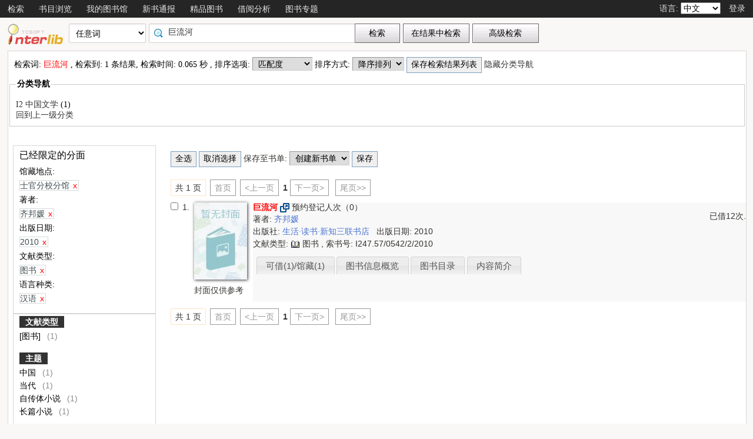

--- FILE ---
content_type: text/html;charset=UTF-8
request_url: https://opac.zjlib.cn/opac/search?q=%E5%B7%A8%E6%B5%81%E6%B2%B3&searchType=standard&isFacet=true&view=standard&rows=10&sortWay=score&sortOrder=desc&f_author=%E9%BD%90%E9%82%A6%E5%AA%9B&f_pubdate=2010&f_lang=chi&f_class1=i&f_curlocal=sgfg&searchWay0=marc&logical0=AND&f_booktype=1
body_size: 25207
content:













<!DOCTYPE html PUBLIC "-//W3C//DTD XHTML 1.0 Transitional//EN" "http://www.w3.org/TR/xhtml1/DTD/xhtml1-transitional.dtd">
<html>
	<head>
		
		
		<script type="text/javascript">
			var $$opac_bookcover = "https://book-resource.dataesb.com/websearch/metares";
			var ctx = "/opac";
		</script>

		
<meta http-equiv="Content-Type" content="text/html; charset=UTF-8">

		
		<link rel="stylesheet" type="text/css" href="/opac/media/style/default/main.css"></link>
		
		















<script src="/opac/media/js/jquery/js-one.six.two.min.js" type="text/javascript" ></script>
<script>
    /*加载失败切换本地js库方法*/
    if (!window.jQuery) {
        console.log("加载js失败，切换路径");
        document.write('<script src=\"/opac/media/js/jquery/js-one.six.two.min.js\" type=\"text/javascript\"><\/script>');
    }
</script>


		<script type="text/javascript" src="/opac/media/js/jquery/jquery.cookie.js"></script>
		<script type="text/javascript" src="/opac/media/js/highcharts-6.1.0/highcharts.js"></script>
		<script type="text/javascript" src="/opac/media/js/highcharts-6.1.0/themes/grid.js"></script>
		<script type="text/javascript" src="/opac/media/js/common/common.js"></script>
		<script type="text/javascript" src="/opac/media/js/common/bookcover.js"></script>
		<script type="text/javascript" src="/opac/media/js/common/banned.js"></script>
		<script type="text/javascript" src="/opac/media/js/common/colldata-1.1215.full.js" charset="utf-8"></script>
		<!--[if IE 6]>
		<script type="text/javascript" src="/opac/media/js/jquery/DD_belatedPNG.js"></script>
		<script>
			 DD_belatedPNG.fix('li');
			 DD_belatedPNG.fix('#searchDiv .inputs .left');
			 DD_belatedPNG.fix('.logoimg');
		</script>
		<![endif]-->
		<script>
			// 初始化 SDK
			var sensors = window['TcDataCollectWebSDK'];
			var initAppid = 'P1ZJ0571017';
			
			
			
			

			sensors.init({
				app_id: initAppid,
				show_log: true,   // 是否打印日志信息
				heatmap: {
					/**
					 * 1. 默认 $WebClick 只采集 a，button，input ，textarea 四个 dom 元素的点击事件。
					 * 2. default 表示开启，自动采集 $WebClick 事件，可以设置 'not_collect' 表示关闭。
					 */
					clickmap:'default',

					// 配置不采集元素点击事件 true:采集   false:不采集
					collect_element: function(element_target){
						return !$(element_target).is("INPUT");
					},

					// default 表示开启，自动采集 $WebStay 事件，滚屏是触发，但页面停留必须过4秒后（可自定义）；可以设置 'not_collect' 表示关闭。
					scroll_notice_map:'not_collect',
					// 设置有效停留时长， 毫秒，默认是4000毫秒
					scroll_delay_time: 6000
				},
				preset_properties: {
					//是否采集 $url 页面地址作为公共属性，默认值 false
					url: true,
					//是否采集 $title 页面标题作为公共属性，默认值 false
					title: true,
				}
			});

            // 设置之后，SDK 就会自动收集页面浏览事件($pageview), 默认是关闭的
            sensors.quick('autoTrack')

			// 手动调用, 用户自定义埋点
			function trackSearch(word) {
				sensors.track('OpacSearch', {
					KeyWord: word
				});
			}

			function trackLogin(rdid) {
				sensors.login(rdid, function () {

				});
			}

			function trackLogout() {
				sensors.logout(false);

			}

		</script>
		
		
			
				
				<script type="text/javascript">
				$.cookie("org.springframework.web.servlet.i18n.CookieLocaleResolver.LOCALE", "zh", {path:"/"});
                
				</script>
			
			
		
		<script type="text/javascript" src="/opac/media/js/i18n/message_zh.js"></script>

		<script type="text/javascript" src="/opac/media/js/common/charts.js"></script>
		<!-- 国际化支持 -->
		<script type="text/javascript" src="/opac/media/js/common/i18nUtil.js"></script>
		<script type="text/javascript" src="/opac/media/js/common/space.js"></script>
		
		
		<link rel="stylesheet" type="text/css" href="/opac/media/style/default/space.css" />
		
		<link rel="shortcut icon" href="/opac/media/images/favicon.ico" type="image/vnd.microsoft.icon" /> 
		<link rel="icon" href="/opac/media/images/favicon.ico" type="image/vnd.microsoft.icon" /> 
		<title></title>
		<!-- 使用jqueryui引用的js和css -->
		












<link rel="stylesheet" type="text/css" href="/opac/media/js/jquery-ui-1.8.16/css/smoothness/js-ui-one.eight.onesix.custom.css"></link>
<script type="text/javascript" src="/opac/media/js/jquery-ui-1.8.16/js/js-ui-one.eight.onesix.custom.min.js"></script>
		<!-- 书目浏览用到的tree的js和css -->
		
		<!-- meta keywords, etc -->
		<meta name="referrer" content="same-origin" />
		











<meta name="referrer" content="same-origin" />

    
    
        <meta name="keywords" content="opac, 图创, interlib, 图书检索, 借书, , 浙江图书馆检索平台" />
   


	</head>
	<body>
		
		
<!DOCTYPE html PUBLIC "-//W3C//DTD XHTML 1.0 Transitional//EN" "http://www.w3.org/TR/xhtml1/DTD/xhtml1-transitional.dtd">












<script type="text/javascript" src="/opac/media/js/common/md5util.js"></script>

<style>
<!--
.selected {
	font-weight: bold;
}
-->
.n-model-wrapper{
	width:100%;
	height:100%;
	background-color: black;
	filter: alpha(Opacity=40);
	-moz-opacity: 0.4;
    opacity: 0.4;
	position: fixed;
	left:0;
	top:0;
	z-index: 999;
	display: none;
}
.n-model-content{
	width:800px;
	height:600px;
	background-color: white;
	position: fixed;
	left:40%;
	top:150px;
	margin-left:-250px;
	z-index: 1000;
	border-radius:10px;
	font-size: 14px;
	display: none;
}
.n-model-prompt{
	height:560px;
	box-sizing: border-box;
	overflow-y: auto;
}
.n-model-prompt li{
	line-height: 35px;
	padding:0 30px;
}
.n-model-prompt h3 {
    height: 50px;
    line-height: 50px;
    text-align: center;
    background-color: #EEEEEE;
    margin: 0;
    border-radius:10px;
}
.n-model-close{
	height:40px;
	text-align: center;
}




</style>
<script>
	$(document).ready(function() {
		// 原始字符串
		var resourceStr = "";
		if(resourceStr==null || resourceStr == ''){resourceStr = "/opac/media/css/aiSupport.css,/opac/media/js/common/aiSupport.js";}

		// 分割字符串为数组
		var resources = resourceStr.split(',');
		// 分割字符串为数组
		var resources = resourceStr.split(',');

		// 遍历资源数组
		$.each(resources, function(index, url) {
			// 判断资源类型（JS/CSS）
			if (url.endsWith('.js')) {
				// 动态创建script标签
				var script = document.createElement('script');
				script.src = url;
				script.async = false; // 保证按顺序加载
				$('body').append(script);
			} else if (url.endsWith('.css')) {
				// 动态创建link标签
				var link = document.createElement('link');
				link.rel = 'stylesheet';
				link.type = 'text/css';
				link.href = url;
				$('head').append(link);
			}
		});
	});

</script>

<script type="text/javascript">
	function logout(){
		trackLogout();
		location.href="/opac/reader/logout";
	}
	
	$(document).ready(function(){
		
		$(".navbar_menu_items ul li").hover(function(){
			$(this).children("ul").slideDown(200);
		},function(){
			$(this).children("ul").slideUp(50);
		});
		
		var lang = $.cookie("org.springframework.web.servlet.i18n.CookieLocaleResolver.LOCALE", {path:"/"});
		if(lang == 'en' || lang == 'ko' || lang == 'ja') {
			$(".navbar_info_en").show();
			$(".navbar_info_zh").css("display","none");
			var maxLength = document.body.clientWidth;
			var menuStr = 0;
			
				
				 menuStr += "navigator.search.simpleSearch".length*4+24;
				
			
				
			
				
				 menuStr += "navigator.browse".length*4+24;
				
			
				
				 menuStr += "navigator.space".length*4+24;
				
			
				
			
				
				 menuStr += "navigator.newpub".length*4+24;
				
			
				
				 menuStr += "navigator.recommended".length*4+24;
				
			
				
			
				
			
				
			
				
			
				
			
				
				 menuStr += "navigator.loanAnalysis".length*4+24;
				
			
				
			
				
				 menuStr += "navigator.bookSpecial".length*4+24;
				
			
				
			
				
			
			if(menuStr+320>maxLength){
				$("#navbar").css("height","60px");
				$("#navar_ul").css("float","none");
			}
		}
		
		
		//发布转借
	
		//发布转借
		
		$("a#releaseUL").attr("href","javascript:void(0)").click(function(){
			
			var readerHomeUrl="";
			var url="/opac/interface/readerHome/ReaderHomeLogin";
			$.ajax({
				url:url,
				async:false,
				success:function(data){
// 					alert(data);
					if(data=="0"){
						alert("请先登录");
						window.location.href="/opac/reader/login";
						return ;
					}
					if(data=="500"){
						alert("err500");
						return;
					}
					readerHomeUrl=data;
				}
			});
			if(readerHomeUrl!=""){
				console.log("readerHomeUrl:"+readerHomeUrl);
				$.ajax({
			 	type : "GET",
			 	url : readerHomeUrl,
			 	dataType : 'jsonp',
			 	jsonp : 'callback',
			 	dataType : 'jsonp',
			 	success : function(data) {
			 		window.location.href=data;
			 	}
			});
// 				window.open(readerHomeUrl,"_blank");	
			}
		});
	});
	
	
	function recommendSubmit(){
		var $url = 'http://recommend.zjlib.cn/opcs';
		
		
		window.open($url,"_blank");
		
	}
	
</script>
<!-- 云南司法警官职业学院 -->





<div id="navbar"
		
			
			
			
		
>
	<div class="navbar_bd" >
		<div class="navbar_menu_items">
			<div id="navar_ul" style="float: left;">
			<ul>
				
				
				<li class="f">
					
						
						
						
						
						
							<a href="/opac/index">
							
								
								
								
								
									检索
								
							
							</a>
						
						<ul >
						
						
						<li>
							
								
								
								
									<a href="/opac/index/advance">
										<!-- 这里处理下，当没有key时使用name（方便动态加载） -->
										
											高级检索
										
										
									</a>
								
							
						</li>
						
						
						
						
						</ul>
						
					
					

				</li>
				
				
				
				
				
				
				
				
				
				<li class="f">
					
						
						
						
						
						
							<a href="/opac/browse/cls">
							
								
								
								
								
									书目浏览
								
							
							</a>
						
						<ul >
						
						
						<li>
							
								
								
								
									<a href="/opac/browse/cls">
										<!-- 这里处理下，当没有key时使用name（方便动态加载） -->
										
											中图分类浏览
										
										
									</a>
								
							
						</li>
						
						
						
						
						
						
						
						
						</ul>
						
					
					

				</li>
				
				
				
				
				
				<li class="f">
					
						
						
						
						
						
							<a href="/opac/reader/space">
							
								
								
								
								
									我的图书馆
								
							
							</a>
						
					
					

				</li>
				
				
				
				
				
				
				
				
				
				<li class="f">
					
						
						
						
						
						
							<a href="/opac/newpub/cls">
							
								
								
								
								
									新书通报
								
							
							</a>
						
						<ul >
						
						
						<li>
							
								
								
								
									<a href="/opac/newpub/cls">
										<!-- 这里处理下，当没有key时使用name（方便动态加载） -->
										
											中图分类查看
										
										
									</a>
								
							
						</li>
						
						
						
						
						</ul>
						
					
					

				</li>
				
				
				
				
				
				<li class="f">
					
						
						
						
						
						
							<a href="/opac/recommended">
							
								
								
								
								
									精品图书
								
							
							</a>
						
					
					

				</li>
				
				
				
				
				
				
				
				
				
				
				
				
				
				
				
				
				
				
				
				
				
				
				
				
				
				<li class="f">
					
						
						
						
						
						
							<a href="/opac/ranking/bookLoanRank">
							
								
								
								
								
									借阅分析
								
							
							</a>
						
						<ul >
						
						
						<li>
							
								
								
								
									<a href="/opac/ranking/bookLoanRank">
										<!-- 这里处理下，当没有key时使用name（方便动态加载） -->
										
											图书借阅排行榜
										
										
									</a>
								
							
						</li>
						
						
						
						<li>
							
								
								
								
									<a href="/opac/ranking/bookHotRank">
										<!-- 这里处理下，当没有key时使用name（方便动态加载） -->
										
											热门图书排行榜
										
										
									</a>
								
							
						</li>
						
						
						
						<li>
							
								
								
								
									<a href="/opac/ranking/readerLoanRank">
										<!-- 这里处理下，当没有key时使用name（方便动态加载） -->
										
											读者借阅排行榜
										
										
									</a>
								
							
						</li>
						
						
						</ul>
						
					
					

				</li>
				
				
				
				
				
				
				
				
				
				<li class="f">
					
						
						
						
						
						
							<a href="/opac/bookSpecial">
							
								
								
								
								
									图书专题
								
							
							</a>
						
					
					

				</li>
				
				
				
				
				
				
				
				
				
				
				
				
				<!-- 湖南大学图书馆需显示个人首页的菜单链接 -->
				
				
				
				

				<!-- 广州少儿图书馆增加一个图书预约链接跳转到云书馆并自动登入 -->
				

				<!-- 开始是给广少图用的东西 -->
				



				<!-- 广少图玩具 -->
				
			</ul>
			</div>
			<div class="navbar_info_en" style="display: none;">
			<!-- 
			<img src="/opac/media/images/lang.png" class="lang"/>
			 -->
			
			语言:
			
			<select name="lang" id="enlang" onchange="enchangeLang()">
				
				<option value="en">English</option>
				
				
				<option value="zh">中文</option>
				
				
				<option value="ko">韩文</option>
				
				
				<option value="ja">日文</option>
				
				
				
				
			</select>
			
			
				<span id="readerLogin"><a  href="/opac/reader/login">登录</a></span>
			
			
			
			<!--a href="">帮助</a-->
		</div>
	</div>
		<!-- zh -->
		<div class="navbar_info_zh">
			<!--
			<img src="/opac/media/images/lang.png" class="lang"/>
			 -->
			
			语言:
			
			<select name="lang" id="zhlang" onchange="zhchangeLang()">
				
				<option value="zh">中文</option>
				
				
				<option value="en">English</option>
				
				
				<option value="ko">韩文</option>
				
				
				<option value="ja">日文</option>
				
				
				
				
			</select>
			
			
				
					
					<span id="readerLogin" ><a  href="/opac/reader/login">登录</a></span>
				
			
			
			
			<!--a href="">帮助</a-->
		</div>
		</div>
		
</div>


<div class="n-model-wrapper" onClick="toggleSearchHelp()"></div>
<div class="n-model-content">
	<div class="n-model-prompt">
		
			
			
				 
			
		
	</div>
	<div class="n-model-close">
		<input class="ensubmit fbootstrap-button" type="button" value="知道了" onClick="toggleSearchHelp()"/>
	</div>
</div>

		<!-- 
		<div class="navbar_info">

			
				
					<a href="/opac/reader/login">登录</a>
				
				
			
			<a href="">帮助</a>
		</div>
	</div>
	 -->
<script type="text/javascript">
$(function() {
	var lang = $.cookie(
		"org.springframework.web.servlet.i18n.CookieLocaleResolver.LOCALE", 
		{path:"/"});
	if(lang == null || lang == undefined || lang == '') {
		lang = "zh";
	}
	$("#enlang").val(lang);
	$("#zhlang").val(lang);

    
});
function enchangeLang() {
	var lang = $("#enlang").val();
	/**
	var currentURL = document.location.href;
	var langParam = "&lang=" + lang;
	if(currentURL.indexOf("?") < 0) {
		langParam = "?lang=" + lang;
	}
	document.location.href = currentURL + langParam;
	*/
	$.cookie("org.springframework.web.servlet.i18n.CookieLocaleResolver.LOCALE", lang, {path:"/"});
	document.location.reload();
}

function zhchangeLang() {
	var lang = $("#zhlang").val();
	/**
	var currentURL = document.location.href;
	var langParam = "&lang=" + lang;
	if(currentURL.indexOf("?") < 0) {
		langParam = "?lang=" + lang;
	}
	document.location.href = currentURL + langParam;
	*/
	$.cookie("org.springframework.web.servlet.i18n.CookieLocaleResolver.LOCALE", lang, {path:"/"});
	document.location.reload();
}


function toggleSearchHelp(){
	$(".n-model-wrapper").toggle();
	$(".n-model-content").slideToggle();
}
</script>
		<div id="wrapper">
			













<link type="text/css" href="/opac/media/style/default/space.css" rel="stylesheet" />
<style type="text/css">
	#showVisitedCountDiv{
		text-align:right;
		padding-right:20px;
		margin-top:26px;
	}
</style>
<script type="text/javascript">
<!--
$(function() {
	var $navPageBaseURL = $("#navPageBaseURL").text();
	if($navPageBaseURL != "") {
		$("#reSearchButton").show();
	}
	
	if("1" == "1")
	{
		if("false" == "true")
		{
			$("#baseSearchForm select[name='searchWay']").val("");
			return;
		}
		if("true"=="true")
		{
			$("#baseSearchForm select[name='searchWay']").val("");
			return;
		}
		$("#baseSearchForm select[name='searchWay']").val("title");
	}
});
function reSearch() {
	var qword = $("#q").val();
	
	if(qword!=""&&bannedHashSet.contains(qword)){
 	   alert("您的检索词中包含不当词汇，请更换或删除敏感词");
 	   return;
    }
	
	var $navPageBaseURL = $("#navPageBaseURL").text();
	var q = encodeURIComponent($("#q").val());
	if(q == "") {
		alert("请输入检索词.");
		return;
	}
	q = "marc:" + q;
	var baseURL = "/opac/search?";
	var targetURL = baseURL + $navPageBaseURL + "&research.q=" + q;
	document.location.href = targetURL;
}
//显示计数
$(function() {
	
});
function showVisitedCount(count){
	var countStr = new String(count);
	while(countStr.length < 8) {
		countStr = "0" + countStr;
	}
	var len = countStr.length;
	var result = "访问量：<span style='letter-spacing:3px;color:#00BB00;height:10px;' >"+countStr+"</span>";
	$("#showVisitedCountDiv").html(result);
	$("#showVisitedCountDiv").fadeIn(1000);
}
$(function() {
	/*
	$("#baseSearchForm").submit(function() {
		var searchWay = $("#baseSearchForm select[name='searchWay']").val();
		if(searchWay == "callno") {
			$(this).append(
				$("<input/>").attr("name", "sortWay").attr("type", "hidden").val("callno_sort"))
				.append(
				$("<input/>").attr("name", "sortOrder").attr("type", "hidden").val("asc"));
		}
	});
	*/
});

function baseSearch() {
	var qword = $("#q").val();
	
	if(qword!=""&&bannedHashSet.contains(qword)){
 	   alert("您的检索词中包含不当词汇，请更换或删除敏感词");
 	   return;
    }
	
	var q = encodeURIComponent($("#q").val());
	if(q == "") {
		alert("请输入检索词.");
		return;
	}
	//q = "marc:" + q;
	trackSearch(q);
	var baseURL = "/opac/search?";
	var targetURL = baseURL + "&q=" + q;
    
	
		var $searchWay = $("#baseSearchForm select[name='searchWay']");
		if ($searchWay != null){
			var searchWay = $searchWay.val();
			targetURL = targetURL+"&searchWay="+searchWay;
			if(searchWay == "callno") {
				targetURL += "&sortWay=callno_sort";
				targetURL += "&sortOrder=asc";
			}
		}
	
	if(targetURL.indexOf("sortWay") < 0){
		var sortWay = "score";
		var sortOrder = "desc";
		if(sortWay != ""){
			targetURL = targetURL + "&sortWay=" + sortWay;
		}
		if(sortOrder != ""){
			targetURL = targetURL + "&sortOrder=" + sortOrder;
		}
	}
	var $scWay = $("#baseSearchForm select[name='scWay']");
	targetURL += "&scWay="+$scWay.val();
	
	
	
    	var cirlibs = $.cookie("searcher_libcode");
    	if(cirlibs){
    	    var libArray = cirlibs.split("[]");
    	    for (var i in libArray){
                targetURL += "&curlibcode="+libArray[i];
            }
        }
	
	targetURL += "&searchSource=reader";
	if($("#navPageBaseURL").text().indexOf("view=express")!=-1){
		targetURL += "&view=express";
		var locals = "zawt,zazt,zacw,zacs,zacz";
		var codeArrays = locals.split(",");
		for (index in codeArrays) {
			if(codeArrays[index]!=""){
				targetURL += "&curlocal="+codeArrays[index];
			}
		}         
	}else if ($("#navPageBaseURL").text().indexOf("view=reserveloan")!=-1) {
		targetURL += "&view=reserveloan";	//如果是网上预借页面则加上view=reserveloan标识
	}
	
	var curlocalconfig = $.cookie("localConfig");
	var ipLimit = "";//没有根据ip限定馆藏地的时候才用这个cookie，不然有可能会导致拼接的地址过长
	if(curlocalconfig != null && curlocalconfig != "" && ipLimit != "1"){
		var values = curlocalconfig.split(",");     
		for(var i = 0; i<values.length; i++){
			targetURL += "&curlocal=" + values[i];    
		}             
	} 
	document.location.href = targetURL;
}
$(document).ready(function(){
	$("#baseSearchForm").submit(function(){
		return false;   
	});     
	
	
	$("#q").autocomplete({
		source: '/opac/hotsearch/suggest',
		focus: function(event, ui) {
			$("#q").val(ui.item.searchKey);
			return false;
		},
		select: function(event, ui) {
			$("#q").val(ui.item.searchKey);
			baseSearch();
			return false;
		}
	}).data("autocomplete")._renderItem = function(ul, item) {
		return $("<li style='position:relative;font-size:12px;'></li>").data("item.autocomplete", item)
			.append("<a>" + 
						"" + item.searchKey + "" + 
						"<cite style='position:absolute;right:10px;top:2px;color:#888;'>" + "检索次数" + ": " + 
							item.count + 
						"</cite>" + 
					"</a>")
			.appendTo(ul);
	};
	

	
});
//-->
</script>

<div id="page_header">
	<div id="page_nav">
		
		<form id="baseSearchForm" action="/opac/search" method="get">
		  
		
	    
		<div class="logo"><a href="/opac/index"><img src="/opac/media/images/logo.png"
			
			
			
			
			/></a></div>
		
		<div class="page_nav_search">
				<input type="hidden" name="rows" value="10" />
				
					
				
				
				<div style="display: none;" >
					<select name="scWay"  class="search_select">
						<option value="prefixMatch">前方一致</option>
						<option value="dim" selected="selected">模糊检索</option>
						<option value="full">精确检索</option>
					</select>
				</div>
				
				
				<div>
					<select name="searchWay" class="search_select"
							
					>
						<option value="" selected="selected">任意词</option>
						<option value="title">题名</option>
						<option value="title200a">正题名</option>
						
						
						<option value="isbn">ISBN/ISSN</option>
						<option value="author">著者</option>
						<option value="subject">主题词</option>
						<option value="class">分类号</option>
						
						
							<option value="ctrlno">控制号</option>
							<option value="orderno">订购号</option>
						
						<option value="publisher">出版社</option>
						
						<option value="callno">索书号</option>
						
					</select>
				</div>
				
				
					
					      
						<div class="search_input"
								
						>
							
							
								<input type="text" id="q" name="q" value="巨流河" onkeydown="if(event.keyCode==13) baseSearch();" size="50" placeholder=""/>
							
						</div>
					
				
				<input type="button" class="search_button"
						
					   value="检索"  onclick="baseSearch()"/>
			<input type="button" class="search_result_button"
				   style="display:none;" id="reSearchButton" value="在结果中检索" onclick="reSearch()" />
				
					<input type="button" name="advance_search" id="advanceSearchButton" class="advance_search_button"
							
						   value="高级检索" onclick="window.location='/opac/index/advance'"/>
				
				
		</div>
		</form>
		
		<div id="showVisitedCountDiv"></div>
	</div>
</div>
			<div id="page_content">
				














<meta name="referrer" content="unsafe-url">













<script type="text/javascript" src="/opac/media/js/common/timeFacetCharts.js"></script>

	<script type="text/javascript">
		mainCategories.push("2010");
		timeStatisticArr.push("1");
	</script>


<style>
	.cloudArea{
		width: 164px;
		position: relative;
		margin-top: 6px;
	}
	#tree li{
		height: unset;
		overflow: unset;
		margin-left: unset;
	}
	.cloudBtn,
	.libInBook{
		font-size: 13px;
		font-weight: bold;
		color:#fff;
		text-align: center;
		display:block;
		width: 174px;
		height: 27px;
		line-height: 27px;
		background-repeat:no-repeat;
		position:relative;
	}

	.cloudBtn{
		background-image: url(/opac/media/pro2018/images/yunBtn.png);
	}
	.libInBook{
		background-image: url(/opac/media/pro2018/images/yunBtn02.png);
	}

	.cloudPokt,
	.libInBookIcon{
		width: 20px;
		height:20px;
		background-repeat:no-repeat;
		display:inline-block;
		vertical-align: middle;
		margin:-3px 5px 0 0;
	}
	.ebook{
		margin: 10px;
	}
	.cloudPokt{
		background-image: url(/opac/media/pro2018/images/yunPokt.png);
	}

	.libInBookIcon{
		background-image: url(/opac/media/pro2018/images/yunPokt02.png);
	}

	.bookmetaTD .gdhydx_link {
		background: #f3f392;
		color: #000;
		padding: 4px 6px;
		border-radius: 8px;
		border: 1px solid #f2f3f4;
	}
	.tagSpan{
		background-color: #f2eaad;
		padding:3px 8px;
		margin: 0px 8px;
		border-radius: 10px;
		font-size: 12px;
	}
</style>
<link rel="stylesheet" href="/opac/media/pro2018/css/browse.css" type="text/css" media="all">
<link rel="stylesheet" href="/opac/media/zTree/v3/css/zTreeStyle/zTreeStyle.css" type="text/css">
<link rel="stylesheet" href="/opac/media/layui/css/layui.css" type="text/css" media="all">
<link rel="stylesheet" href="/opac/media/pro2018/css/theme/themeGf.css" type="text/css" media="all">
<script src="/opac/media/js/custominfo/libcodeURL.js"></script>
<script src="/opac/media/js/markdown-it/markdown-it.min.js/"></script>
<script>
	document.title = "检索结果";
</script>









<span id="navPageBaseURL" style="display:none;">q=%E5%B7%A8%E6%B5%81%E6%B2%B3&searchType=standard&isFacet=true&view=standard&rows=10&sortWay=score&sortOrder=desc&f_author=%E9%BD%90%E9%82%A6%E5%AA%9B&f_pubdate=2010&f_booktype=1&f_lang=chi&f_class1=i&f_curlocal=sgfg&searchWay0=marc&logical0=AND</span>

<span id="baseURL" style="display:none;">rows=10&searchWay0=marc&logical0=AND</span>











<!-- 注意下面facetUrl生成的链接是没有&开头的param,例如:"q=java&fq=xx" -->



<script>
	var $ctx = "/opac";
	var map = {};
	
	
	var key = "701";
	var value = "1";
	map[key] = value;
	
	
	var facetBaseURL = "q=%E5%B7%A8%E6%B5%81%E6%B2%B3&searchType=standard&isFacet=true&view=standard&rows=10&sortWay=score&sortOrder=desc&f_author=%E9%BD%90%E9%82%A6%E5%AA%9B&f_pubdate=2010&f_booktype=1&f_lang=chi&f_class1=i&f_curlocal=sgfg&searchWay0=marc&logical0=AND";

</script>
<script src="/opac/media/zTree/v3/js/jquery.ztree.core.min.js"></script>

<script src="/opac/media/layui/layui.js"></script>
<script type="text/javascript">

	

	//排序
	function reSort() {
		var sortWay = $("#sortWay").val();
		var sortOrder = $("#sortOrder").val();
		document.location.href = "search?q=%E5%B7%A8%E6%B5%81%E6%B2%B3&searchType=standard&isFacet=true&view=standard&rows=10&f_author=%E9%BD%90%E9%82%A6%E5%AA%9B&f_pubdate=2010&f_booktype=1&f_lang=chi&f_class1=i&f_curlocal=sgfg&searchWay0=marc&logical0=AND" + "&sortWay=" + sortWay + "&sortOrder=" + sortOrder;
	}
	function reSortOrder(op){
		document.location.href = "search?q=%E5%B7%A8%E6%B5%81%E6%B2%B3&searchType=standard&isFacet=true&view=standard&rows=10&f_author=%E9%BD%90%E9%82%A6%E5%AA%9B&f_pubdate=2010&f_booktype=1&f_lang=chi&f_class1=i&f_curlocal=sgfg&searchWay0=marc&logical0=AND" + "&sortWay=" + op + "&sortOrder=desc";
	}
	function getBookrecnos() {
		var bookrecnos = new Array();
		$("div[bookrecno]").each(function(index) {
			bookrecnos.push($(this).attr("bookrecno"));
		});
		return bookrecnos;
	}
	function getCallnos(bookrecnos) {
		$.ajax({
			type: "GET",
			url: "/opac/book/callnos",
			data: {
				"bookrecnos": bookrecnos.join(",")
			},
			dataType: "xml",//这里要用xml,如果用html,则在IE下无法解析这个数据
			success: function(xml){
				insertCallnos(xml);
			}
		});
	}
	function insertCallnos(data) {
		var records = $(data).find("record");
		records.each(function(index){
			var bookrecno = $(this).find("bookrecno").text();
			var callnos = $(this).find("callno");
			var callnoArray = new Array();
			callnos.each(function(j){
				if($(this).text()) {
					callnoArray.push($(this).text());
				}
			});
			var callnoInfo = callnoArray.join(",");
			if(callnoInfo.length > 30) {
				callnoInfo = callnoInfo.substring(0, 30) + "...";
			}
			if(callnoInfo.length>0){
				$("div[bookrecno='" + bookrecno + "'] .callnosSpan").html(callnoInfo);
			}
		});
	}
	$(function() {
		var bookrecnos = getBookrecnos();
		getCallnos(bookrecnos);
	});

	function getRdid() {
		var rdid = "";
		
		return rdid;
	}
	//处理保存检索结果列表
	$(function() {
		$("#saveSearchResultListDialog").dialog({
			autoOpen: false,
			modal: true,
			width: 550,
			height: 400
		});
		
		$("#saveSearchResultListDialog input[name='isPublic']").eq(1).attr("checked","checked");
		$("#saveSearchResultListTag").hide();
		
	});
	function showSearchResultList() {
		var checking = checkLogin();
		if(!checking){
			return;
		}
		var keywords = "巨流河";
		var searchURL = "q=%E5%B7%A8%E6%B5%81%E6%B2%B3&searchType=standard&isFacet=true&view=standard&rows=10&sortWay=score&sortOrder=desc&f_author=%E9%BD%90%E9%82%A6%E5%AA%9B&f_pubdate=2010&f_booktype=1&f_lang=chi&f_class1=i&f_curlocal=sgfg&searchWay0=marc&logical0=AND";
		$("#title").val(keywords);
		$("#searchURL").val(searchURL);

		$("#saveSearchResultListDialog").dialog("open");
	}
	
	function saveKeyword(){

		var keyword = "巨流河";
		var checking = checkLogin();
		if(!checking){
			return;
		}else if($.trim(keyword) == ""||keyword == "*:*"){
			alert("无效的检索词，请重新发起检索");
			return;
		}
		$.ajax({
			type: "post",
			url: "/opac/subscription/keyword/save",
			data: {
				"keyword": keyword,
				"searchway": ""
			},
			dataType: "json",
			success: function(data){
				if(data.flag=="1"){
					if(confirm("检索词已保存到我的订阅列表中，现在去看看？")){
						window.location.href="/opac/subscription/keyword/list";
					}
				}else{
					alert("无法保存检索词："+keyword);
				}
			}
		});
	}
	function saveSearchResultList() {
		$.ajax({
			type: "post",
			url: "/opac/searchResultList/save",
			data: {
				"title": $("#title").val(),
				"searchURL": $("#searchURL").val(),
				"description": $("#description").val(),
				"isPublic": $("#saveSearchResultListDialog input[name='isPublic']:checked").val()
			},
			dataType: "xml",//这里要用xml,如果用html,则在IE下无法解析这个数据
			success: function(xml){
				showSaveSearchResultListResult(xml);
			}
		});
	}
	function showSaveSearchResultListResult(data) {
		var state = $(data).find("state").text();
		if(state == "1") {
			alert("保存成功!");
			$("#saveSearchResultListDialog").dialog("close");
		} else {
			alert("保存失败!");
		}
	}
	//添加图书专题
	function addBookSpecial(){
		window.location.href="/opac/admin/bookSpecial/edit?q=%E5%B7%A8%E6%B5%81%E6%B2%B3&searchType=standard&isFacet=true&view=standard&rows=10&sortWay=score&sortOrder=desc&f_author=%E9%BD%90%E9%82%A6%E5%AA%9B&f_pubdate=2010&f_booktype=1&f_lang=chi&f_class1=i&f_curlocal=sgfg&searchWay0=marc&logical0=AND";
	}
	//保存书单至输出邮件/本地文件列表
	function saveBookIdList(){
		bookItemStr = "";
		$("input[name='bookItemCheckbox']").each(function(i) {
			if($(this).attr("checked")) {
				bookItemStr = bookItemStr + $(this).val() + ",";
			}
		});
		if(bookItemStr.length==0 || bookItemStr==""){
			alert("请选择需要输出的书籍");
			return ;
		}
		bookItemStr = bookItemStr.substring(0, bookItemStr.lastIndexOf(","));
		$("input[type='hidden'][name='printBookIdList']").attr("value" , bookItemStr);
		$("form[name='printBookIdListForm']").trigger("submit");
	}
	//书单
	function selectAllBookItems() {
		$("input[name='bookItemCheckbox']").attr("checked", true);
	}
	function clearAllBookItems() {
		$("input[name='bookItemCheckbox']").attr("checked", false);
	}
	var bookListId="";
	var bookItemStr ="";
	function saveItemsToBookList() {
		var rdid = getRdid();
		if(rdid == "") {
			alert("请先登录!");
			return;
		}
		bookListId = $("#bookLists").val();
		bookItemStr = "";
		$("input[name='bookItemCheckbox']").each(function(i) {
			if($(this).attr("checked")) {
				bookItemStr = bookItemStr + $(this).val() + ",";
			}
		});
		if(bookItemStr == "") {
			alert("请选择图书.");
			return;
		}
		if($("#bookLists").val()=="")
		{
			newBookListDialog();
			return;
		}
		addBookItems();
	}
	//把添加这一块单独提取出来，可能多个地方会用到
	function addBookItems()
	{
		$.ajax({
			type: "post",
			url: "/opac/booklistitem/save",
			data: {
				"bookListId": bookListId,
				"bookListItems": bookItemStr
			},
			dataType: "xml",//这里要用xml,如果用html,则在IE下无法解析这个数据
			success: function(xml){
				showSaveBookListItemResult(xml);
			}
		});
	}
	function newBookList(){
		if($("#new_listName").val()=="")
		{
			alert("书单名称不能为空！");
			return;
		}
		$.ajax({
			type:"post",
			url:"/opac/booklist/save",
			data:{
				"listName": $("#new_listName").val(),
				"description": $("#new_description").val(),
				"privacy": $("#newBookListDialog input[name='new_privacy']:checked").val()
			},
			dataType:"xml",
			success:function(xml){
				showNewBookListResult(xml);
			}
		});
	}
	function showNewBookListResult(data){
		//alert(data.text());
		var state=$(data).find("state").text();
		if(state=="2")
		{
			if(confirm("你已创建过了相同名称的书单，是否直接保存进该书单！"))
			{
				bookListId=$(data).find("bookListId").text();
				addBookItems();
			}
			$("#newBookListDialog").dialog("close");
			clearNewBookList();
		}
		else if(state=="1")
		{
			bookListId=$(data).find("bookListId").text();
			$("#bookLists").append("<option value='"+bookListId+"'>"+$("#new_listName").val()+"</option>");
			addBookItems();
			$("#newBookListDialog").dialog("close");
			clearNewBookList();
		}
		else
		{
			alert("创建书单或者加入书单失败！");
		}
	}
	function clearNewBookList()
	{
		$("#new_listName").attr("value","");
		$("#new_description").attr("value","");
		
		$("#newBookListDialog input[name='new_privacy']").eq(0).attr("checked","checked");
		
	}
	function showSaveBookListItemResult(data) {
		var state = $(data).find("state").text();
		if(state == "1") {
			alert("保存成功!");
		} else {
			alert("保存失败!");
		}
	}
	function newBookListDialog() {
		$("#newBookListDialog").dialog("open");
		clearNewBookList();
	}
	$(function() {
		$("#newBookListDialog").dialog({
			autoOpen: false,
			modal: true,
			width: 510,
			buttons:[{
				text:"新增并加入书单",
				click:function(){
					newBookList();
				}
			}
			]
		});
		
	});

	//读取显示隐藏趋势图的cookie信息
	$(document).ready(function(){
		//设置JS调用getI18nMsg方法获取的国际化标签
		i18nMessages['searchResultI18n.showClassFacet']="显示分类导航";
		i18nMessages['searchResultI18n.hideClassFacet']="隐藏分类导航";
		i18nMessages['chartI18n.showChart']="显示趋势图";
		i18nMessages['chartI18n.hideChart']="隐藏趋势图";

		integrationBaseUrl = "q=%E5%B7%A8%E6%B5%81%E6%B2%B3&searchType=standard&isFacet=true&view=standard&rows=10&sortWay=score&sortOrder=desc&f_author=%E9%BD%90%E9%82%A6%E5%AA%9B&f_pubdate=2010&f_booktype=1&f_lang=chi&f_class1=i&f_curlocal=sgfg&searchWay0=marc&logical0=AND";
		loadIntegratedLibraries('');

		var chartCookie = $.cookie('chartCookie');
		var libcode="P1ZJ0571017";
		if(chartCookie!=null){
			if(chartCookie=='hide'){
				$("#display").html("&nbsp;"+i18nMessages['chartI18n.showChart']);//显示趋势图
				$("#chartCtnr").hide(0);
				$("#btnDiv").attr("align","left");
			}else{
				$("#display").html(i18nMessages['chartI18n.hideChart']+"&nbsp;");
			}
		}else{
			var timeChartFlag = "0";
			if(timeChartFlag=="0"){
				$("#chartCtnr").hide(0);
			}else if(timeChartFlag=="1"){
				$("#display").html(i18nMessages['chartI18n.hideChart']+"&nbsp;");
			}else if(timeChartFlag=="2"){
				$("#display").html("&nbsp;"+i18nMessages['chartI18n.showChart']);//显示趋势图
				$("#chartCtnr").hide(0);
				$("#btnDiv").attr("align","left");
			}
		}

		var classFacetCookie = $.cookie('classFacetCookie');
		var glc = "P1ZJ0571017";
		if(glc == 'FMM0001'){
			$("#sohDiv").remove();
			$("#classFacetDiv").remove();
		}else if(classFacetCookie!=null){
			if(classFacetCookie=='hide'){
				$("#block").html("&nbsp;"+i18nMessages['searchResultI18n.showClassFacet']);//显示
				$("#classFacetDiv").hide(0);
				$("#sohDiv").attr("align","left");
			}else{
				$("#block").html(i18nMessages['searchResultI18n.hideClassFacet']+"&nbsp;");
			}
		}else{
			if(glc=="ESH021039"){
				$("#block").html("&nbsp;"+i18nMessages['searchResultI18n.showClassFacet']);//显示
				$("#classFacetDiv").hide(0);
				$("#sohDiv").attr("align","left");
			}else{
				$("#block").html(i18nMessages['searchResultI18n.hideClassFacet']+"&nbsp;");
			}
		}
	});
	//当馆藏为空时，判断该书目是否在订购中，如果是则提示
	$(function() {
		
		var bookrecnoArray = getBookrecnos();
		getOrderStatus(bookrecnoArray);
		
		
		getReservationCount(getBookrecnos());
		
//如果有光盘，显示提示“含光盘”，方便读者预订
		
	});

	function showAttachment(bookrecnos){
		$.ajax({
			type: "GET",
			url: "/opac/book/getAttachments",
			data: {
				"bookrecnos": bookrecnos.join(",")
			},
			dataType: "json",
			success: function(data){
				for(var i in data) {
					var bookrecno = data[i];
					$("span[id='attachment_" + bookrecno + "']").show();
				}
			}
		});
	}

	function getOrderStatus(bookrecnos) {
		$.ajax({
			type: "GET",
			url: "/opac/book/orderStatus",
			data: {
				"bookrecnos": bookrecnos.join(",")
			},
			dataType: "json",//这里要用xml,如果用html,则在IE下无法解析这个数据
			success: function(data){
				for(var i in data) {
					var bookrecno = data[i];
					$("div[bookrecno='" + bookrecno + "'] span.biblios_ordering").show();
				}
			}
		});
	}
	function getReservationCount(bookrecnos) {
		$.ajax({
			type: "GET",
			url: "/opac/book/currentReservationCount",
			data: {
				"bookrecnos": bookrecnos.join(",")
			},
			dataType: "json",
			success: function(data){
				for (var i=0;i<bookrecnos.length;i++){
					var bookrecno = bookrecnos[i];
					var count = data[bookrecno];
					$("div[bookrecno='" + bookrecno + "'] span.reservation_count").html('预约登记人次（'+count+"）");
				}
			}
		});
	}
	function bookDetail(bookrecno,index,flag){
		var base = encodeURIComponent("q=%E5%B7%A8%E6%B5%81%E6%B2%B3&searchType=standard&isFacet=false&view=standard&ro=10&sortWay=score&sortOrder=desc&f_author=%E9%BD%90%E9%82%A6%E5%AA%9B&f_pubdate=2010&f_booktype=1&f_lang=chi&f_class1=i&f_curlocal=sgfg&searchWay0=marc&logical0=AND&rows=1");
		var glc = "P1ZJ0571017";
		if(glc=='U1YN0871005' || glc=='U1GX0773015'){
			base = "";
		}
		var curlibParam = getCurlibcodes();
		if(curlibParam){
			curlibParam = "&curlibcode="+curlibParam;
		}
		var url = "/opac/book/"+bookrecno+"?index="+index+"&globalSearchWay=&base="+base+curlibParam+"";
		var isCluster = 'false';
		if (isCluster != ""){
			url += "&isCluster=" + isCluster;
		}

		//南山教育局图书馆需要根据查询时限定的馆来查询该图书馆在这些限定馆的馆藏情况
		if("P1ZJ0571017" == "EGD0755003" && "false"){
			url = "/opac/book/"+bookrecno+"?index="+index+"&globalSearchWay=&base="+base+"&limitLibcodes=";
		}

		url += "&searchKeyword=" + encodeURIComponent("巨流河");	//跳转到图书详情页的时候也把检索词携带上, 之后分析会用

		if(flag==1){
			window.open(url);
		}else if(flag==0){
			window.location.href=url;
		}
	}
	//-->
</script>


























<link rel="stylesheet" type="text/css" href="/opac/media/js/jquery-ui-1.8.16/css/smoothness/js-ui-one.eight.onesix.custom.css"></link>
<script type="text/javascript" src="/opac/media/js/jquery-ui-1.8.16/js/js-ui-one.eight.onesix.custom.min.js"></script>
<style type="text/css">
body,h2{margin:0 ; padding:0;}
#faqbg{background-color:#666666; position:absolute; z-index:99; left:0; top:0; display:none; width:100%; height:1000px;opacity:0.5;filter: alpha(opacity=50);-moz-opacity: 0.5;}
#faqdiv{position:absolute;width:400px; left:50%; top:50%; margin-left:-200px; height:auto; z-index:100;background-color:#fff; border:1px #fff solid; padding:1px; padding-bottom: 30px}
#faqdiv h2{ height:25px; font-size:14px; background-color:#C4C4C4 ; position:relative; padding-left:10px; line-height:25px;}
#faqdiv h2 a{position:absolute; right:5px; font-size:12px; color:#FF0000}
#faqdiv .form{padding:10px;}

.form li{ clear:left; }
</style>
<script>

$(document).ready(function(){
	$("#loginDialog").dialog({
		autoOpen: false,
		modal: true,
		width: 350,
		resizable:false,
		//height: 'auto',
		open: function(){
			$("#loginFrame").attr("src",'/opac/reader/login?loginFlag=dialog');
		},
	 	close: function() {
	 		$('#rdPasswd').val("");
	 		$("#loginmsg").html("");
		},
		show: {
 			effect: "blind",
 			duration: 1000
 		}
	});
});

//检查是否登录
function loginTo(toPage){
	$("#toPageUrl").val(toPage);
	var res =false;
	$.ajax({
		type:'get',
		dataType:'json',
		async : false,
		url:'/opac/reader/getReaderInfo?return_fmt=json',
		success:function(data){
			if(data.reader==null||data.reader=='undefined'){
				$("#loginDialog").dialog("open");
				
					
					
						$("#loginDialog").dialog("open");
					
				
			}else{
		 		if(toPage!=""){
		 			window.location.href = toPage;
		 		}
				res = true;
			}
		},
		error: function(){
			
				
				
					$("#loginDialog").dialog("open");
				
			
		}
	});
	return res;
}
function checkLogin(){
	return loginTo("");
}
</script>
<input type="hidden" id="reader" name="reader" value=""/>
<input type="hidden" id="data" name="data" />
<input type="hidden" id="toPageUrl" name="toPageUrl" />
<!-- <div id="faqbg"></div>-->
	<div id="loginDialog" class="hide" title="登录我的图书馆" align="center" valign="top">
	<iframe id="loginFrame" name="loginFrame" frameborder="0" scrolling="no" width="100%" height="100%"></iframe>
	</div>
	


<form action="/opac/book/saveBookIdList" method="post"
	  name="printBookIdListForm" style="display:none;">
	<input type="hidden" name="printBookIdList" >
</form>
<div id="newBookListDialog" class="hide" title="新增书单">
	<table align="center" cellspacing="5">
		<tr>
			<td width="100px" align="right">名称:</td>
			<td>
				<input type="text" name="new_listName" id="new_listName" style="width:350px;height:20px;border:1px #888888 solid;"/>
			</td>
		</tr>
		<tr>
			<td align="right" valign="top">描述:</td>
			<td>
				<textarea name="new_description" id="new_description" style="width:350px;height:70px;border:1px #888888 solid; "></textarea>
			</td>
		</tr>
		<tr id="publicBookListTag">
			<td align="right">公开/私有:</td>
			<td>
				<input type="radio" name="new_privacy" value="1" />公开
				<input type="radio" name="new_privacy" value="0" checked="checked"/>私有
			</td>
		</tr>
	</table>
</div>
<div id="contentDiv">
	<div id="saveSearchResultListDialog" class="hide" title="保存检索结果列表">
		<table>
			<tr>
				<td>标题:</td>
				<td>
					<input type="hidden" name="searchURL" id="searchURL" />
					<input type="text" name="title" id="title" />
				</td>
			</tr>
			<tr>
				<td>描述:</td>
				<td>
					<textarea name="description" id="description"></textarea>
				</td>
			</tr>
			<tr id="saveSearchResultListTag">
				<td>公开/私有:</td>
				<td>
					<input type="radio" name="isPublic" value="1" checked="checked" />公开
					<input type="radio" name="isPublic" value="0" />私有
				</td>
			</tr>
			<tr>
				<td colspan="2" align="center">
					<input type="button" value="保存" onclick="saveSearchResultList()" />
				</td>
			</tr>
		</table>
	</div>
	<div id="search_meta">
		<div>
			
			检索词:
			<span class="highLight-text" style="color:red;">
				巨流河
				
				
				
			</span>,
			
			检索到: 1 条结果,
			
			检索时间: 0.065 秒
			,
				排序选项:
				<select id="sortWay" class="select" name="sortWay" onchange="reSort()">
					<option value="score" selected="selected">匹配度</option>
					<option value="pubdate_sort" >出版日期</option>
					<option value="subject_sort" >主题词</option>
					<option value="title_sort" >题名</option>
					<option value="author_sort" >著者</option>
					<option value="callno_sort" >索书号</option>
					<option value="pinyin_sort" >题名拼音</option>
					<option value="loannum_sort" >借阅次数</option>
					<option value="renewnum_sort" >续借次数</option>
					<option value="title200Weight" >题名权重</option>
					<option value="title200aWeight" >正题名权重</option>
					<option value="title200h" >卷册号</option>
				</select>
				排序方式:
				<select id="sortOrder" name="sortOrder" onchange="reSort()" class="select">
					<option value="desc" selected="selected">降序排列</option>
					<option value="asc" >升序排列</option>
				</select>
				<input type="button" class="button" value="保存检索结果列表" onclick="showSearchResultList()" />
				
				
				<!--a href="javascript:document.location.href=document.location.href + '&view=rss'">RSS</a-->
				<span id="sohDiv" align="right"><a href="javascript:void(0)" id="block" onclick="displayClassFacet('classFacetDiv')">隐藏分类导航</a></span>
				
			
		</div>
	</div><!-- end of search_meta -->

	<div id="wikiDiv" class="searchResultMetaInfo" style="display:none;">
		<b style="font-size:14px;color:green">巨流河</b>
		<span id="wikip" class="searchResultMetaInfoContent"></span>
	</div>

	
		<div id="cadalDiv" style="display:none;">
			<fieldset style="border:1px solid #ccc;">
				<legend><b>CADAL电子资源</b></legend>
				<p style="margin:3px;padding:3px;">
				<table>
					<tr>
					</tr>
				</table>
				</p>
			</fieldset>
		</div>
	

	<fieldset style="border:1px solid #ccc;display: none;" id="integrationLibs">
		<legend><b>集群图书馆</b></legend>
	</fieldset>

	<!-- start class facet navigate -->
	
		<div id="classFacetDiv">
			<fieldset style="border:1px solid #ccc;">
				<legend><b>分类导航</b></legend>
				<p style="margin:3px;padding:3px;">
						
					
						
					
					
					
					
					

				
					
					
					<div class="search_facetClassLevel2Div" style="float:left;" aa="i2">
						<a href="/opac/search?q=%E5%B7%A8%E6%B5%81%E6%B2%B3&searchType=standard&isFacet=true&view=standard&rows=10&sortWay=score&sortOrder=desc&f_author=%E9%BD%90%E9%82%A6%E5%AA%9B&f_pubdate=2010&f_booktype=1&f_lang=chi&f_class1=i&f_curlocal=sgfg&searchWay0=marc&logical0=AND&f_class2=i2">
							
								
								
									I2 中国文学
								
							
						</a><span>(1)</span>
					</div>
				
				<div style="width: 250px;">
					
						
						<a href="/opac/search?q=%E5%B7%A8%E6%B5%81%E6%B2%B3&searchType=standard&isFacet=true&view=standard&rows=10&sortWay=score&sortOrder=desc&f_author=%E9%BD%90%E9%82%A6%E5%AA%9B&f_pubdate=2010&f_booktype=1&f_lang=chi&f_curlocal=sgfg&searchWay0=marc&logical0=AND" title="取消该分面限定">
							回到上一级分类
						</a>
					
				</div>
				</p>
			</fieldset>
		</div><!-- end class facet navigate -->
	

	<!-- HighChartContainer -->
	
		<div id="chartCtnr" ></div>
	

	<br/>
	
	

	
	<br/>

	
		<div>
			<div id="facetTile">
				
				
					<div class="facetList">
						<div class="facetContainer">
							<h3>已经限定的分面</h3>
							

							
								<ol>
									<h4>馆藏地点:</h4>
									
										<li>
											
											<a href="/opac/search?q=%E5%B7%A8%E6%B5%81%E6%B2%B3&searchType=standard&isFacet=true&view=standard&rows=10&sortWay=score&sortOrder=desc&f_author=%E9%BD%90%E9%82%A6%E5%AA%9B&f_pubdate=2010&f_booktype=1&f_lang=chi&f_class1=i&searchWay0=marc&logical0=AND" title="取消该分面限定">
							<span class="removeFacet">士官分校分馆
								<span class="removeFacetIcon">x</span>
							</span>
											</a>
										</li>
									
								</ol>
							

							
							

								
									
									
									
									
									
									
									
									
									

								
							

								
									
									
										<ol>
											<h4>著者:</h4>
											
												<li>
													
													<a href="/opac/search?q=%E5%B7%A8%E6%B5%81%E6%B2%B3&searchType=standard&isFacet=true&view=standard&rows=10&sortWay=score&sortOrder=desc&f_pubdate=2010&f_booktype=1&f_lang=chi&f_class1=i&f_curlocal=sgfg&searchWay0=marc&logical0=AND" title="取消该分面限定">
								<span class="removeFacet">齐邦媛
									<span class="removeFacetIcon">x</span>
								</span>
													</a>
												</li>
											
										</ol>
									
									
									
									
									
									
									
									

								
							

								
									
									
									
										<ol>
											<h4>出版日期:</h4>
											
												<li>
													
													<a href="/opac/search?q=%E5%B7%A8%E6%B5%81%E6%B2%B3&searchType=standard&isFacet=true&view=standard&rows=10&sortWay=score&sortOrder=desc&f_author=%E9%BD%90%E9%82%A6%E5%AA%9B&f_booktype=1&f_lang=chi&f_class1=i&f_curlocal=sgfg&searchWay0=marc&logical0=AND" title="取消该分面限定">
								<span class="removeFacet">2010
									<span class="removeFacetIcon">x</span>
								</span>
													</a>
												</li>
											
										</ol>
									
									
									
									
									
									
									

								
							

								
									
									
									
									
										<ol>
											<h4>文献类型:</h4>
											
												<li>
													
													<a href="/opac/search?q=%E5%B7%A8%E6%B5%81%E6%B2%B3&searchType=standard&isFacet=true&view=standard&rows=10&sortWay=score&sortOrder=desc&f_author=%E9%BD%90%E9%82%A6%E5%AA%9B&f_pubdate=2010&f_lang=chi&f_class1=i&f_curlocal=sgfg&searchWay0=marc&logical0=AND" title="取消该分面限定">
								<span class="removeFacet">图书
									<span class="removeFacetIcon">x</span>
								</span>
													</a>
												</li>
											
										</ol>
									
									
									
									
									
									

								
							

								
									
									
									
									
									
										<ol>
											<h4>语言种类:</h4>
											
												<li>
													
													<a href="/opac/search?q=%E5%B7%A8%E6%B5%81%E6%B2%B3&searchType=standard&isFacet=true&view=standard&rows=10&sortWay=score&sortOrder=desc&f_author=%E9%BD%90%E9%82%A6%E5%AA%9B&f_pubdate=2010&f_booktype=1&f_class1=i&f_curlocal=sgfg&searchWay0=marc&logical0=AND" title="取消该分面限定">
								<span class="removeFacet">汉语
									<span class="removeFacetIcon">x</span>
								</span>
													</a>
												</li>
											
										</ol>
									
									
									
									
									

								
							

								
									
									
									
									
									
									
									
									
									

								
							

								
									
									
									
									
									
									
									
									
									

								
							

								
									
									
									
									
									
									
									
									
									

								
							
						</div>
					</div>
				
				<!-- 分面处理 -->
				<div class="facetList">
					<!-- 文献类型 -->
					<div class="facetContainer">
						<ol id="booktypeFacetUL"><h4><a href="#">文献类型</a></h4>
							
								
								
								<li >
									
									<span title="已限定该分面: 1">
										[图书]
									</span>
									
									
									<span class="facetCount">(1)</span>
								</li>
							
							<li id="booktypeFacetLI" style="display:none;">
								<a href="javascript:moreOrLessFacet('booktypeFacet')" id="booktypeFacetA">显示更多..</a>
							</li>
						</ol>
					</div>
					<!--主题-->
					<div class="facetContainer">
						<ol id="subjectFacetUL"><h4><a href="#">主题</a></h4>
							
								
								
								<li >
									
									
										<a href="/opac/search?q=%E5%B7%A8%E6%B5%81%E6%B2%B3&searchType=standard&isFacet=true&view=standard&rows=10&sortWay=score&sortOrder=desc&f_author=%E9%BD%90%E9%82%A6%E5%AA%9B&f_pubdate=2010&f_booktype=1&f_lang=chi&f_class1=i&f_curlocal=sgfg&searchWay0=marc&logical0=AND&f_subject=%E4%B8%AD%E5%9B%BD" title="1">
												中国
										</a>
									
									<span class="facetCount">(1)</span>
								</li>
							
								
								
								<li >
									
									
										<a href="/opac/search?q=%E5%B7%A8%E6%B5%81%E6%B2%B3&searchType=standard&isFacet=true&view=standard&rows=10&sortWay=score&sortOrder=desc&f_author=%E9%BD%90%E9%82%A6%E5%AA%9B&f_pubdate=2010&f_booktype=1&f_lang=chi&f_class1=i&f_curlocal=sgfg&searchWay0=marc&logical0=AND&f_subject=%E5%BD%93%E4%BB%A3" title="1">
												当代
										</a>
									
									<span class="facetCount">(1)</span>
								</li>
							
								
								
								<li >
									
									
										<a href="/opac/search?q=%E5%B7%A8%E6%B5%81%E6%B2%B3&searchType=standard&isFacet=true&view=standard&rows=10&sortWay=score&sortOrder=desc&f_author=%E9%BD%90%E9%82%A6%E5%AA%9B&f_pubdate=2010&f_booktype=1&f_lang=chi&f_class1=i&f_curlocal=sgfg&searchWay0=marc&logical0=AND&f_subject=%E8%87%AA%E4%BC%A0%E4%BD%93%E5%B0%8F%E8%AF%B4" title="1">
												自传体小说
										</a>
									
									<span class="facetCount">(1)</span>
								</li>
							
								
								
								<li >
									
									
										<a href="/opac/search?q=%E5%B7%A8%E6%B5%81%E6%B2%B3&searchType=standard&isFacet=true&view=standard&rows=10&sortWay=score&sortOrder=desc&f_author=%E9%BD%90%E9%82%A6%E5%AA%9B&f_pubdate=2010&f_booktype=1&f_lang=chi&f_class1=i&f_curlocal=sgfg&searchWay0=marc&logical0=AND&f_subject=%E9%95%BF%E7%AF%87%E5%B0%8F%E8%AF%B4" title="1">
												长篇小说
										</a>
									
									<span class="facetCount">(1)</span>
								</li>
							
							<li id="subjectFacetLI" style="display:none;">
								<a href="javascript:moreOrLessFacet('subjectFacet')" id="subjectFacetA">显示更多..</a>
							</li>
						</ol>
					</div>
					<!--著者-->
					<div class="facetContainer">
						<ol id="authorFacetUL"><h4><a href="#">著者</a></h4>
							
								
								
								<li >
									
									
										<a href="/opac/search?q=%E5%B7%A8%E6%B5%81%E6%B2%B3&searchType=standard&isFacet=true&view=standard&rows=10&sortWay=score&sortOrder=desc&f_author=%E9%BD%90%E9%82%A6%E5%AA%9B&f_pubdate=2010&f_booktype=1&f_lang=chi&f_class1=i&f_curlocal=sgfg&searchWay0=marc&logical0=AND&f_author=%28%E5%A5%B3%2C" title="1">
												(女,
										</a>
									
									<span class="facetCount">(1)</span>
								</li>
							
								
								
								<li >
									
									<span title="已限定该分面: 1">
										[齐邦媛]
									</span>
									
									
									<span class="facetCount">(1)</span>
								</li>
							
								
								
								<li >
									
									
										<a href="/opac/search?q=%E5%B7%A8%E6%B5%81%E6%B2%B3&searchType=standard&isFacet=true&view=standard&rows=10&sortWay=score&sortOrder=desc&f_author=%E9%BD%90%E9%82%A6%E5%AA%9B&f_pubdate=2010&f_booktype=1&f_lang=chi&f_class1=i&f_curlocal=sgfg&searchWay0=marc&logical0=AND&f_author=%E9%BD%90%E9%82%A6%E5%AA%9B%E8%91%97" title="1">
												齐邦媛著
										</a>
									
									<span class="facetCount">(1)</span>
								</li>
							
							<li id="authorFacetLI" style="display:none;">
								<a href="javascript:moreOrLessFacet('authorFacet')" id="authorFacetA">显示更多..</a>
							</li>
						</ol>
					</div>
					<!--出版日期-->
					<div class="facetContainer">
						<ol id="pubdateFacetUL"><h4><a href="#">出版日期</a></h4>
							
								
								
								<li >
									
									<span title="已限定该分面: 1">
										[2010]
									</span>
									
									
									<span class="facetCount">(1)</span>
								</li>
							
							<li id="pubdateFacetLI" style="display:none;">
								<a href="javascript:moreOrLessFacet('pubdateFacet')" id="pubdateFacetA">显示更多..</a>
							</li>
						</ol>
					</div>
					<!-- 馆藏地点 -->
					
						<div class="facetContainer">
							<ol id="curlocalFacetUL"><h4><a href="#">馆藏地点</a></h4>
								
								
									
									
									
									
										
										
											<li >
												
									<span title="已限定该分面: 1">
										[士官分校分馆]
									</span>
												
												
												<span class="facetCount">(1)</span>
											</li>
										
									
								
								<li id="curlocalFacetLI" style="display:none;">
									<a href="javascript:moreOrLessFacet('curlocalFacet')" id="curlocalFacetA">显示更多..</a>
								</li>
							</ol>
						</div>
					
					<!-- 图书馆 -->
					<div class="facetContainer">
						<ol id="curlibcodeFacetUL"><h4><a href="#">图书馆</a></h4>
							
								
									
										
											
											
												
												
													
													<li >
														<a href="/opac/search?q=%E5%B7%A8%E6%B5%81%E6%B2%B3&searchType=standard&isFacet=true&view=standard&rows=10&sortWay=score&sortOrder=desc&f_author=%E9%BD%90%E9%82%A6%E5%AA%9B&f_pubdate=2010&f_booktype=1&f_lang=chi&f_class1=i&f_curlocal=sgfg&searchWay0=marc&logical0=AND&curlibcode=701" title="军警分馆">军警分馆
														</a>
														<span class="facetCount">(1)</span>
													</li>
												
											
										
										
									
									<li id="curlibcodeFacetLI" style="display:none;">
										<a href="javascript:moreOrLessFacet('curlibcodeFacet')" id="curlibcodeFacetA">显示更多..</a>
									</li>
								
								
							
						</ol>
						
					</div>
					<!-- 语言种类 -->
					<div class="facetContainer">
						<ol id="langFacetUL"><h4><a href="#">语言种类</a></h4>
							
								
								
								<li >
									
									<span title="已限定该分面: 1">
										[汉语]
									</span>
									
									
									<span class="facetCount">(1)</span>
								</li>
							
							<li id="langFacetLI" style="display:none;">
								<a href="javascript:moreOrLessFacet('langFacet')" id="langFacetA">显示更多..</a>
							</li>
						</ol>
					</div>
					<!-- 在馆 -->
					
						<div class="facetContainer">
							<ol id="loanableFacetUL">
								<h4><a href="#">
									
										可借
										
									
								</a></h4>
								
									<li>
										
										
											
											<a href="/opac/search?q=%E5%B7%A8%E6%B5%81%E6%B2%B3&searchType=standard&isFacet=true&view=standard&rows=10&sortWay=score&sortOrder=desc&f_author=%E9%BD%90%E9%82%A6%E5%AA%9B&f_pubdate=2010&f_booktype=1&f_lang=chi&f_class1=i&f_curlocal=sgfg&searchWay0=marc&logical0=AND&hasholding=1" title="1">
												
													可借
													
												
											</a>
											
											
											
												<span class="facetCount">(1)</span>
									</li>
								
								<li id="loanableFacetLI" style="display:none;">
									<a href="javascript:moreOrLessFacet('loanableFacet')" id="loanableFacetA">显示更多..</a>
								</li>
							</ol>
						</div>
					
					<!--  -->
					
					<!--  -->
					
						<div class="facetContainer">
							<ol id="intimeFacetUL"><h4><a href="#">新到时间</a></h4>
								
								
									
									
										
										<li>
											<a href="/opac/search?q=%E5%B7%A8%E6%B5%81%E6%B2%B3&searchType=standard&isFacet=true&view=standard&rows=10&sortWay=score&sortOrder=desc&f_author=%E9%BD%90%E9%82%A6%E5%AA%9B&f_pubdate=2010&f_booktype=1&f_lang=chi&f_class1=i&f_curlocal=sgfg&searchWay0=marc&logical0=AND&limitDays=7" title="0">
												过去7天
											</a>
											<span class="facetCount">(0)</span>
										</li>
									
										
										<li>
											<a href="/opac/search?q=%E5%B7%A8%E6%B5%81%E6%B2%B3&searchType=standard&isFacet=true&view=standard&rows=10&sortWay=score&sortOrder=desc&f_author=%E9%BD%90%E9%82%A6%E5%AA%9B&f_pubdate=2010&f_booktype=1&f_lang=chi&f_class1=i&f_curlocal=sgfg&searchWay0=marc&logical0=AND&limitDays=30" title="0">
												过去30天
											</a>
											<span class="facetCount">(0)</span>
										</li>
									
										
										<li>
											<a href="/opac/search?q=%E5%B7%A8%E6%B5%81%E6%B2%B3&searchType=standard&isFacet=true&view=standard&rows=10&sortWay=score&sortOrder=desc&f_author=%E9%BD%90%E9%82%A6%E5%AA%9B&f_pubdate=2010&f_booktype=1&f_lang=chi&f_class1=i&f_curlocal=sgfg&searchWay0=marc&logical0=AND&limitDays=60" title="0">
												过去60天
											</a>
											<span class="facetCount">(0)</span>
										</li>
									
										
										<li>
											<a href="/opac/search?q=%E5%B7%A8%E6%B5%81%E6%B2%B3&searchType=standard&isFacet=true&view=standard&rows=10&sortWay=score&sortOrder=desc&f_author=%E9%BD%90%E9%82%A6%E5%AA%9B&f_pubdate=2010&f_booktype=1&f_lang=chi&f_class1=i&f_curlocal=sgfg&searchWay0=marc&logical0=AND&limitDays=90" title="0">
												过去90天
											</a>
											<span class="facetCount">(0)</span>
										</li>
									
										
										<li>
											<a href="/opac/search?q=%E5%B7%A8%E6%B5%81%E6%B2%B3&searchType=standard&isFacet=true&view=standard&rows=10&sortWay=score&sortOrder=desc&f_author=%E9%BD%90%E9%82%A6%E5%AA%9B&f_pubdate=2010&f_booktype=1&f_lang=chi&f_class1=i&f_curlocal=sgfg&searchWay0=marc&logical0=AND&limitDays=180" title="0">
												过去180天
											</a>
											<span class="facetCount">(0)</span>
										</li>
									
									<li>
										<a href="/opac/search?q=%E5%B7%A8%E6%B5%81%E6%B2%B3&searchType=standard&isFacet=true&view=standard&rows=10&sortWay=score&sortOrder=desc&f_author=%E9%BD%90%E9%82%A6%E5%AA%9B&f_pubdate=2010&f_booktype=1&f_lang=chi&f_class1=i&f_curlocal=sgfg&searchWay0=marc&logical0=AND&limitEndDate=2025-07-20" title="0">
										超过180天
										</a>
										<span class="facetCount">(1)</span>
									</li>
									<li id="intimeFacetLI" style="display:none;">
										<a href="javascript:moreOrLessFacet('intimeFacet')" id="intimeFacetA">显示更多..</a>
									</li>
								
							</ol>
						</div>
					
					<!--资源类型 -->
					
				</div><!-- end facetList -->
			</div>
				<div id="resultTile">
				<div style="width:auto; height:auto;float: right;">
					
				</div>


				<style type="text/css">
					.show-content{
						/* 				    width: 750px; */
						background-color: #eeeeee;
						padding:15px 20px;
					}
					.show-title{
						font-size: 18px;
						padding: 0;
						margin:0;
						margin-left:12px;
						margin-bottom:5px;
					}
					.show-div{
						width:27%;
						height:100px;
						display: inline-block;
						overflow: hidden;
						padding:10px;
						margin:10px;
						border:1px solid #fff;
						border-radius:10px;
						height:100px;

						position:relative;
						box-shadow: 2px 2px 5px #ccc,
						-2px -2px 5px #ccc,
						-2px 2px 5px #ccc,
						2px -2px 5px #ccc;
						webkit-box-shadow: 2px 2px 5px #ccc,
						-2px -2px 5px #ccc,
						-2px 2px 5px #ccc,
						2px -2px 5px #ccc;
					}
					.show-div>div{
						/** background: green;**/
						width: 94%;
						height: 60px;
						display: -webkit-box;
						-webkit-box-orient: vertical;
						-webkit-line-clamp: 3;
						overflow: hidden;
						overflow:hidden;
						font-size:15px;
						text-align:center;
						box-sizing:border-box;
						position:absolute;
						top:50%;
						left:10px;
						margin-top:-30px;
					}
				</style>
				

				<div class="header_buttons">
					<input type="button" class="button" value="全选" onclick="selectAllBookItems()" />
					<input type="button" class="button" value="取消选择" onclick="clearAllBookItems()" />
					保存至书单:
					<select name="bookLists" id="bookLists" class="select">
						<option value=''>创建新书单</option>
						
					</select>
					<input type="button" class="button"
						   value="保存"
						   onclick="saveItemsToBookList()" />
					
					
				</div>

				<div class="meneame">
					<span class="disabled">共 1 页</span>
					<a href="/opac/search?q=%E5%B7%A8%E6%B5%81%E6%B2%B3&searchType=standard&isFacet=true&view=standard&rows=10&sortWay=score&sortOrder=desc&f_author=%E9%BD%90%E9%82%A6%E5%AA%9B&f_pubdate=2010&f_booktype=1&f_lang=chi&f_class1=i&f_curlocal=sgfg&searchWay0=marc&logical0=AND&page=1">首页</a>
					<a href="/opac/search?q=%E5%B7%A8%E6%B5%81%E6%B2%B3&searchType=standard&isFacet=true&view=standard&rows=10&sortWay=score&sortOrder=desc&f_author=%E9%BD%90%E9%82%A6%E5%AA%9B&f_pubdate=2010&f_booktype=1&f_lang=chi&f_class1=i&f_curlocal=sgfg&searchWay0=marc&logical0=AND&page=1">&lt;上一页</a>
					
						
							
								<b>1</b>
							
							
						
					
					<a href="/opac/search?q=%E5%B7%A8%E6%B5%81%E6%B2%B3&searchType=standard&isFacet=true&view=standard&rows=10&sortWay=score&sortOrder=desc&f_author=%E9%BD%90%E9%82%A6%E5%AA%9B&f_pubdate=2010&f_booktype=1&f_lang=chi&f_class1=i&f_curlocal=sgfg&searchWay0=marc&logical0=AND&page=1">下一页&gt;</a>&nbsp;
					<a href="/opac/search?q=%E5%B7%A8%E6%B5%81%E6%B2%B3&searchType=standard&isFacet=true&view=standard&rows=10&sortWay=score&sortOrder=desc&f_author=%E9%BD%90%E9%82%A6%E5%AA%9B&f_pubdate=2010&f_booktype=1&f_lang=chi&f_class1=i&f_curlocal=sgfg&searchWay0=marc&logical0=AND&page=1">尾页&gt;&gt;</a>
				</div>
				<div class="resultList">
					<table class="resultTable">
						
							
							
							<tr>
								<td width="20px">
									<input type="checkbox" name="bookItemCheckbox"
										   id="bookItem_2275542" value="2275542" />
								</td>
								<td width="20px">
										1.
								</td>
								
									<td class="coverTD">
										<a href="javascript:bookDetail(2275542,1,0);">
											
												
											
										
											<img class="bookcover_img" src="/opac/media/images/book-default-small.gif"
												 onerror="this.src='/opac/media/images/book-default-small.gif'";
												 isbn="978-7-108-03473-1"  bookrecno="2275542"/>
											</a>

											<div style="padding: 10px 0px;">封面仅供参考</div>
										
										
									</td>
								
								
								<td class="bookmetaTD" style="background-color:#F8F8F8">
									<div class="bookmeta" bookrecno="2275542" booktype="1">
										<div id="bookid_2275542">
								<span class="bookmetaTitle">
									<a class="title-link" href="javascript:bookDetail(2275542,1,0);" id="title_2275542">
										
										
											巨流河
										
									</a>

								</span>
											<a href="javascript:bookDetail(2275542,1,1);">
												<img border="0" title="在新窗口显示详细信息" src="/opac/media/images/newwin.png" />
											</a>
											
											
											
											<span style="padding-top:15px;float: right;">
								
									
									
										已借12次.
									
								
								
								</span>
											<span class="biblios_ordering" style="display: none;">
									订购中
								</span>
								<span class="reservation_count" ></span>
								<!-- 湖北省馆 【全文传递目前不用了20191128】-->
									

								<!-- 如果有附件则显示非书资料的图标 -->
								
										</div>
										<div>
											
											著者:
											
												<a class="author-link"
												   href="/opac/search?searchWay=author&q=%E9%BD%90%E9%82%A6%E5%AA%9B"
												   target="_blank">
														齐邦媛
												</a>
											
										</div>
										<div>
											出版社:
											<a class="publisher-link" href="/opac/search?searchWay=publisher&q=%E7%94%9F%E6%B4%BB%C2%B7%E8%AF%BB%E4%B9%A6%C2%B7%E6%96%B0%E7%9F%A5%E4%B8%89%E8%81%94%E4%B9%A6%E5%BA%97" target="_blank">
													生活·读书·新知三联书店
											</a>
											&nbsp;
											出版日期: 2010
										</div>
										<div>
											
										</div>
										<div>
											文献类型:
											
											<img src="/opac/booktypeicon/1" class="booktypeIcon" />
											
												
												
													图书
													
														,
														索书号:
														<span class="callnosSpan">I247.57/0542/2/2010</span>
													
												
											
											
										</div>
									</div>
									<div class="expressServiceTab" id="express_tab_2275542"
										 express_bookrecno="2275542" express_isbn="978-7-108-03473-1"
										 express_title="巨流河"
										 express_author="齐邦媛"
										 express_bookmeta_loaded="0">
										<ul>
											<li id="holdingPreview_2275542"><a id="holdingPreview_A_2275542" href="#holdingPreviewDiv_2275542"
													>在馆信息</a></li>
											
												
													<!-- 浙江省馆 -->
													<li class="hide" id="book_ebook_2275542"><a href="#ebook_2275542" checker="2275542">电子资源</a></li>
													<li class="hide" id="book_boyunlink_2275542"><a href="#boyunlink_2275542">随书附盘</a></li>
												
												
												
												
												
											
											
											
											
											
											
											<li id="bookSimpleDetailDiv_A_2275542"><a href="#bookSimpleDetailDiv_2275542"
													>图书信息概览</a></li>
											
											
												
													<li class="hide" id="book_catalog_978-7-108-03473-1"><a href="#bookCatalog_2275542">图书目录</a></li>
												
												
													<li class="hide" id="book_preview_978-7-108-03473-1"><a href="#bookPreview_2275542">试读信息</a></li>
												
												
													<li class="hide" id="book_summary_978-7-108-03473-1"><a href="#bookContentSummary_2275542">内容简介</a></li>
												
												
													<li class="hide" id="book_authorIntroduction_978-7-108-03473-1"><a href="#bookAuthorIntroduction_2275542">著者简介</a></li>
												
											
											
											

											
										</ul>
										<!--iframe id="holdingPreviewIFrame_2275542" width="100%" frameborder="0">
							</iframe-->
										<div id="holdingPreviewDiv_2275542" inittimes="0">
										</div>

										
											<div id="bookSimpleDetailDiv_2275542">
												<iframe id="bookSimpleDetailIFrame_2275542" width="100%" frameborder="0">
												</iframe>
											</div>
										
										
											
												<div id="bookCatalog_2275542"></div>
											
											
												<div id="bookPreview_2275542"></div>
											
											
												<div id="bookContentSummary_2275542"></div>
											
											
												<div id="bookAuthorIntroduction_2275542"></div>
											
										
										
										
											
												<div id="ebook_2275542"></div>
												<div id="boyunlink_2275542"></div>
											
											
											
											
											
											
										

										
										
										
										
										
									</div>
									<div class="headIcon cloudArea" id="cloudArea_2275542">

									</div>
									
								</td>
							</tr>
						
					</table>
				</div>
				<div class="meneame">
					<span class="disabled">共 1 页</span>
					<a href="/opac/search?q=%E5%B7%A8%E6%B5%81%E6%B2%B3&searchType=standard&isFacet=true&view=standard&rows=10&sortWay=score&sortOrder=desc&f_author=%E9%BD%90%E9%82%A6%E5%AA%9B&f_pubdate=2010&f_booktype=1&f_lang=chi&f_class1=i&f_curlocal=sgfg&searchWay0=marc&logical0=AND&page=1">首页</a>
					<a href="/opac/search?q=%E5%B7%A8%E6%B5%81%E6%B2%B3&searchType=standard&isFacet=true&view=standard&rows=10&sortWay=score&sortOrder=desc&f_author=%E9%BD%90%E9%82%A6%E5%AA%9B&f_pubdate=2010&f_booktype=1&f_lang=chi&f_class1=i&f_curlocal=sgfg&searchWay0=marc&logical0=AND&page=1">&lt;上一页</a>
					
						
							
								<b>1</b>
							
							
						
					
					<a href="/opac/search?q=%E5%B7%A8%E6%B5%81%E6%B2%B3&searchType=standard&isFacet=true&view=standard&rows=10&sortWay=score&sortOrder=desc&f_author=%E9%BD%90%E9%82%A6%E5%AA%9B&f_pubdate=2010&f_booktype=1&f_lang=chi&f_class1=i&f_curlocal=sgfg&searchWay0=marc&logical0=AND&page=1">下一页&gt;</a>&nbsp;
					<a href="/opac/search?q=%E5%B7%A8%E6%B5%81%E6%B2%B3&searchType=standard&isFacet=true&view=standard&rows=10&sortWay=score&sortOrder=desc&f_author=%E9%BD%90%E9%82%A6%E5%AA%9B&f_pubdate=2010&f_booktype=1&f_lang=chi&f_class1=i&f_curlocal=sgfg&searchWay0=marc&logical0=AND&page=1">尾页&gt;&gt;</a>
				</div>
				<!-- end of 根据numFound判断是否有检索到记录 -->
			</div>
		</div>
	

	<div id="debug"></div>
</div>
<script src="/opac/media/zTree/v3/js/jquery.ztree.core.min.js"></script>

	
	
		<script src="/opac/media/pro2018/js/zTreeLibArea.js"></script>
	

<script type="text/javascript">

	// function confirmtransfer(id){

	// 	if(!confirm("请注意：使用本服务需要首先注册文献传递帐户。登录后系统会自动填充您的文献传递服务单。\n \n关于文献传递请求的声明：“湖北省数字图书馆文献信息中心”为用户提供文献传递服务。根据《中华人民共和国著作权法》湖北省数字图书馆文献信息中心提供的少量文献复制件，仅用于个人学习或者研究的目的，不能用于任何商业目的。如果用户为超出“合理使用”的意图，湖北省数字图书馆文献信息中心保留拒绝接受该请求的权利。\n \n关于馆际互借请求的版权声明：根据《中华人民共和国著作权法》，在法律规定的特定条件下，图书馆对已经出版的图书、期刊上的文章或其他资料可以做少量复制。复制品只能用于个人学习、研究的目的。如果在此范围之外提出互借请求 ，或者后来使用该复制品用于商业目的，则属于侵权行为。")) return;
	// 	var url = "/opac/ebook/getDocument/" + id;
	// 	location.href = url;
	// }
	//处理tab
	$(function () {
		$(".expressServiceTab").tabs({
			collapsible: true,
			
			event: 'mouseover',
			
			select: function (event, ui) {
				var bookrecno = $(this).attr("express_bookrecno");
				if (ui.panel.id == "holdingPreviewDiv_" + bookrecno) {
					//常州市武进区图书馆
					
					var curLibcodes = getCurlibcodes();//用于限定显示的分馆
					var url = $("#seriesOrderIFrame_" + bookrecno).attr("src");
					if (!url) {
						url = "/opac/series/currentissue/"+bookrecno+"?view=simple&libcodes="+curLibcodes+"";
						$("#seriesOrderIFrame_" + bookrecno).attr("src", url);
					}
				} else if (ui.panel.id == "bookSimpleDetailDiv_" + bookrecno) {
					var url = $("#bookSimpleDetailIFrame_" + bookrecno).attr("src");
					if (!url) {
						url = "/opac/book/"+bookrecno+"" + "?view=simple";
						$("#bookSimpleDetailIFrame_" + bookrecno).attr("src", url);
					}
				} else if (ui.panel.id == "test_bookCatalog_" + bookrecno) {
					showBookAllMetaInfo(bookrecno);
				} else if (ui.panel.id == "test_bookPreview_" + bookrecno) {
					showBookAllMetaInfo(bookrecno);

				} else if (ui.panel.id == "test_bookContentSummary_" + bookrecno) {
					showBookAllMetaInfo(bookrecno);
				} else if (ui.panel.id == "test_bookAuthorIntroduction_" + bookrecno) {
					showBookAllMetaInfo(bookrecno);
				} else if (ui.panel.id == "eBook_" + bookrecno) {

				}
			}
		});
		//因为进行了tabs操作后,会默认打开第一个tab,所以全部调用一次select动作事件用程序再把打开的第一个tab
		//给收回去(折叠回去)
		$(".expressServiceTab").tabs('select', 0);
	});

	var GLOBAL_BASE_API_URL = "http://api.interlib.com.cn:6699/interes";

	function iframeAutoFit(iframeObj) {
		setTimeout(function () {
			if (!iframeObj) return;
			iframeObj.height = (iframeObj.Document ? iframeObj.Document.body.scrollHeight : iframeObj.contentDocument.body.offsetHeight);
		}, 200)
	}

	function callFn(data) {}
	function showAllBookMetaInfoTab(data) {
		$.each(data, function (i) {
			var isbn = data[i].isbn;
			var isCatalogEmpty = data[i].isCatalogEmpty;
			var isPreviewEmpty = data[i].isPreviewEmpty;
			var isSummaryEmpty = data[i].isSummaryEmpty;
			var isAuthorIntroduction = data[i].isAuthorIntroductionEmpty;
			if (!isCatalogEmpty) {
				$("#book_catalog_" + isbn).show();
			}
			if (!isPreviewEmpty) {
				$("#book_preview_" + isbn).show();
			}
			if (!isSummaryEmpty) {
				$("#book_summary_" + isbn).show();
			}
			if (!isAuthorIntroduction) {
				$("#book_authorIntroduction_" + isbn).show();
			}
		});
	}

	//图书目录信息,图书试读信息,图书内容简介,图书著者简介
	function showBookAllMetaInfo(bookrecno) {
		if ($.cookie("configouternet") != "false") {
			getBookAllMetaInfo(bookrecno);
		}
	}

	function getBookAllMetaInfo(bookrecno) {
		var loaded = $("#express_tab_" + bookrecno).attr("express_bookmeta_loaded");
		if (trimToEmpty(loaded) == "1") {
			return;
		}
		$("#express_tab_" + bookrecno).attr("express_bookmeta_loaded", "1");
		var isbn = $("#express_tab_" + bookrecno).attr("express_isbn");
		//isbn = "9787308090957";
		if ($.trim(isbn) == "") {
			return;
		}
		var globalLibraryCode = "P1ZJ0571017";
		//$.getJSON(strURL, {});
	}

	function insertAllBookMetaInfo(json) {
		if (json.isbn == undefined || json.isbn == null ||
				json.result == undefined || json.result == null || json.result.length == 0) {
			//TODO 取豆瓣数据
			//showDoubanSubject();
			return;
		}
		var isbn = json.isbn;
		var bookCatalog = json.result.catalog;
		var previewUrl = trimToEmpty(json.result.previewUrl);
		var previewContent = json.result.previewContent;
		var summary = trimToEmpty(json.result.summary);
		var authorIntroduction = trimToEmpty(json.result.authorIntroduction);
		var bookrecno = $("div[express_isbn='" + isbn + "']").attr("express_bookrecno");
		if (trimToEmpty(bookrecno) == "") {
			return;
		}
		var goTopTitleBlock = "<p><a href='#title_" + bookrecno + "'>回到顶部</a></p>";
		//$("#bookCatalog_" + bookrecno).html(bookCatalog);
		if (bookCatalog != "") {
			$("#bookCatalog_" + bookrecno).html(bookCatalog + goTopTitleBlock);
		}
		if (previewUrl != "") {
			var previewBlock = "<p><a href='" + previewUrl + "' target='_blank'>" +
					"<span style='color:blue;'>" + "查看全部试读信息" + "</span></a></p>" +
					"<br/>" + previewContent;
			$("#bookPreview_" + bookrecno).html(previewBlock + goTopTitleBlock);
		} else {
			if (previewContent != "") {
				$("#bookPreview_" + bookrecno).html(previewContent + goTopTitleBlock);
			}
		}
		if (summary != "") {
			$("#bookContentSummary_" + bookrecno).html(summary);
		}
		if (authorIntroduction != null) {
			$("#bookAuthorIntroduction_" + bookrecno).html(authorIntroduction);
		}
		if (summary == "" || authorIntroduction == "") {
			//showDoubanSubject();
		}
	}

	function showHoldingPreview(bookrecno) {
		//这里需要这么做是因为$(".expressServiceTab").tabs('select', 0);这个动作会在tabs初始化后全部打开
		//一次第一个tab,造成所有第一个tab数据同时请求服务器然后加载,所以这里用个标识,在第二次点击选择tab才
		//真正请求加载数据然后显示
		var initTimes = $("#holdingPreviewDiv_" + bookrecno).attr("inittimes");
		if (initTimes == "0") {
			$("#holdingPreviewDiv_" + bookrecno).attr("inittimes", "1");
			return;
		} else if (initTimes == "1") {
			var isDone = $.trim($("#holdingPreviewDiv_" + bookrecno).html());
			if (isDone == "") {
				var curLibcodes = getCurlibcodes();
				$.ajax({
					type: "GET",
					url: "/opac/book/holdingpreview/"+bookrecno+"",
					data: {
						"curLibcodes": curLibcodes
					},
					dataType: "xml",//这里要用xml,如果用html,则在IE下无法解析这个数据
					success: function (xml) {
						insertHoldingPreview(bookrecno, xml);
					}
				});
			}
		}
	}

	function getCurlibcodes() {
		return "";
	}

	function insertHoldingPreview(bookrecno, data) {
		var glc = "P1ZJ0571017";
		var tableHeader = new Array("索书号", "所在分馆", "所在馆藏地点", "在馆复本数");
		if (glc == "P3JS0519059") {
			tableHeader = new Array("架位号", "所在馆藏地点", "索书号", "所在分馆", "在馆复本数");
		}
		var tableContent = new Array();
		var records = $(data).find("record");
		records.each(function (i) {
			var callno = $(this).find("callno").text();
			var curlib = $(this).find("curlib").text();
			var curlibName = $(this).find("curlibName").text();
			var curlocal = $(this).find("curlocal").text();
			var curlocalName = $(this).find("curlocalName").text();
			var copycount = $(this).find("copycount").text();
			var shelfno = $(this).find("shelfno").text();
			var dataArray = new Array(callno, curlibName, curlocalName, copycount);
			if (glc == "P3JS0519059") {
				dataArray = new Array(shelfno, curlocalName, callno, curlibName, copycount);
			}
			tableContent.push(dataArray);
		});
		var tableStr = "";
		if (records.length == 0) {
			
			
			
			tableStr = "没有在馆复本记录.";
			
			
		} else {
			tableStr = createTable("expressTable", tableHeader, tableContent);
			//是否多于10条
			if (records.length > 10) {
				tableStr += "<a href='book/" + bookrecno
						+ "?globalSearchWay='>查看更多</a>";
			}
		}
		$("#holdingPreviewDiv_" + bookrecno).html(tableStr);
	}

	function createTable(className, tableHeader, tableContent) {
		var s = "<table style='width:100%;'><tr>";
		if (className != undefined && className != "") {
			s = '<table style="width:100%" class="' + className + '"><tr>';
		}
		for (index in tableHeader) {
			s += "<td>" + tableHeader[index] + "</td>";
		}
		s += "</tr>";
		var i = 0;
		for (index in tableContent) {
			s += "<tr>";
			var recordData = tableContent[index];
			var glc = "P1ZJ0571017";
			for (j in recordData) {
				var style = "";
				if (glc == "P3JS0519059" && j == 0) {
					style = " style='color:red;'";
				}
				s += "<td" + style + ">" + recordData[j] + "</td>";
			}
			s += "</tr>";
			i++;
			if (i == 10) { //页面中只显示10条
				break;
			}
		}
		s += "</table>";
		return s;
	}

	function trimToEmpty(str) {
		if (str == undefined || str == null) {
			return "";
		}
		return $.trim(str);
	}

	<!-- 成都市地方志图书馆内容简介走marc数据的330a和303a字段（优先取330a，330a如果不存在就取303a -->
	

	$(function () {
		setTimeout(function () {
			function getDivISBNs() {
				var divObjects = $("div[express_isbn]");
				var isbns = "";
				divObjects.each(function (index) {
					var isbn = $(this).attr("express_isbn");
					isbns += "," + isbn;
				});
				return isbns;
			}

			function getDivBOOKRECNOs() {
				var divObjects = $("div[express_bookrecno]");
				var bookrecnos = "";
				divObjects.each(function (index) {
					var bookrecno = $(this).attr("express_bookrecno");
					bookrecnos += "," + bookrecno;
				});
				return bookrecnos;
			}

			var glc = "P1ZJ0571017";
			var isBookInfo= "";
			var isbns = getDivISBNs();
			var bookrecnos = getDivBOOKRECNOs();
			isbns = isbns.split("\,");
			bookrecnos = bookrecnos.split("\,");
			for (let isbn in isbns) {
				for (let bookrecno in bookrecnos) {
					if (isbn == bookrecno) {
						if (glc == 'ESC028267') {
							showInfoByMarc(isbns[isbn], bookrecnos[bookrecno]);
						}else
						if(glc == 'P1HBE027004' && isBookInfo == "1"){
							showInfoByHuBeiCustomMade(isbns[isbn], bookrecnos[bookrecno]);
						}else {
							showInfo(isbns[isbn], bookrecnos[bookrecno]);
							break;
						}
					}
				}
			}
		}, 900);
	});

	function showInfo(isbn, bookrecno) {
		var strIsbn = isbn;
		if (isbn.search(/\-/g) != -1) {
			isbn = isbn.replace(/\-/g, "");
		}
		$.ajax({
			type: "get",
			url: "https://book-resource.dataesb.com/book/searchbook?page=1&size=10&keywords=" + isbn,
			dataType: "json",
			success: function (res) {
				if(res.data==null || res.data.result[0]==null){return;}
				<!-- 成都市地方志图书馆内容简介走marc数据的330a和303a字段（优先取330a，330a如果不存在就取303a -->
				
				if (res.data.result[0].summary == null) {
				} else {
					var html = '<table style="width:100%" class="expressTable"><tr><td>' + res.data.result[0].summary + '</td></tr></table>';
					$("#bookContentSummary_" + bookrecno).html(html);
					$("#book_summary_" + strIsbn).removeClass("hide ui-state-default ui-corner-top").addClass("ui-state-default ui-corner-top");
				}
				
				if (res.data.result[0].catalog == null) {
				} else {
					var html = '<table style="width:100%" class="expressTable"><tr><td>' + res.data.result[0].catalog + '</td></tr></table>';
					$("#bookCatalog_" + bookrecno).html(html);
					$("#book_catalog_" + strIsbn).removeClass("hide ui-state-default ui-corner-top").addClass("ui-state-default ui-corner-top");
				}
				if (res.data.result[0].authorIntro == null) {
				} else {
					var html = '<table style="width:100%" class="expressTable"><tr><td>' + res.data.result[0].authorIntro + '</td></tr></table>';
					$("#bookAuthorIntroduction_" + bookrecno).html(html);
					$("#bookAuthorIntroduction_" + strIsbn).removeClass("hide ui-state-default ui-corner-top").addClass("ui-state-default ui-corner-top");
				}
			},
			error: function (res) {
				console.log("res" + res);
			}
		});
	};
	function showInfoByHuBeiCustomMade(isbn, bookrecno) {

		var strIsbn = isbn;
		$.ajax({
			type: "get",
			url: "https://www.bookcovers.cn/indexc.php?client=hblib&isbn="+isbn+"&callback=?",
			dataType: "jsonp",
			success: function (res) {
				if (res.result.summary !== null && res.result.summary !== undefined && res.result.summary !== "") {
					var html = '<table style="width:100%" class="expressTable"><tr><td>' + res.result.summary + '</td></tr></table>';
					$("#bookContentSummary_" + bookrecno).html(html);
					$("#book_summary_" + strIsbn).removeClass("hide ui-state-default ui-corner-top").addClass("ui-state-default ui-corner-top");
				}
				if (res.result.catalog !== null && res.result.catalog !== undefined && res.result.catalog !== "") {
					var html = '<table style="width:100%" class="expressTable"><tr><td>' + res.result.catalog + '</td></tr></table>';
					$("#bookCatalog_" + bookrecno).html(html);
					$("#book_catalog_" + strIsbn).removeClass("hide ui-state-default ui-corner-top").addClass("ui-state-default ui-corner-top");
				}
				if (res.result.authorIntroduction !== null && res.result.authorIntroduction !== undefined && res.result.authorIntroduction !== "") {
					var html = '<table style="width:100%" class="expressTable"><tr><td>' + res.result.authorIntroduction + '</td></tr></table>';
					$("#bookAuthorIntroduction_" + bookrecno).html(html);
					$("#bookAuthorIntroduction_" + strIsbn).removeClass("hide ui-state-default ui-corner-top").addClass("ui-state-default ui-corner-top");
				}
			},
			error: function (res) {
				console.log("res" + res);
			}
		});
	}
	$(function () {
		var facetFields = new Array("curlibcodeFacet", "curlocalFacet", "subjectFacet", "authorFacet",
				"pubdateFacet", "booktypeFacet", "langFacet", "class1Facet");
		for (index in facetFields) {
			var facetField = facetFields[index];
			var isHide = $("#" + facetField + "UL .hide").length;
			if (isHide > 0) {
				$("#" + facetField + "LI").show();
			}
		}
	});

	function moreOrLessFacet(facetField) {
		var aObj = $("#" + facetField + "A");
		var facetUL = $("#" + facetField + "UL .hide");
		if (facetUL.length > 0) {
			facetUL.removeClass("hide").addClass("show");
			aObj.html("显示较少..");
		} else {
			$("#" + facetField + "UL .show").removeClass("show").addClass("hide");
			aObj.html("显示较多..");
		}
	}

	

	function getHoldingPreviews(bookrecnos) {
		var curLibcodes = getCurlibcodes();
		var isCluster = 'false';
		$.ajax({
			type: "GET",
			url: "/opac/book/holdingPreviews",
			data: {
				"bookrecnos": bookrecnos.join(","),
				"curLibcodes": curLibcodes,
				"return_fmt": "json",
				"isCluster": isCluster
			},
			dataType: "json",
			success: function (data) {
				insertHoldingPreviews(bookrecnos, data);
			}
		});
	}

	function insertHoldingPreviews(bookrecnos, data) {
		var showLocal = $.cookie("showLocal");//用于限定显示的馆藏地点
		if (showLocal == null || showLocal == "") {
			showLocal = "";
		}
		var curLibcodes = getCurlibcodes();//用于限定显示的分馆
		var limitFlag = "0";
		var recnoArray = new Array();//无馆藏记录的期刊集合
		var glc = "P1ZJ0571017";

		var bookrecnoArr = new Array();
		for (var i in bookrecnos) {
			var totalCopeyCount = 0;
			var totalLoanableCount = 0;
			var bookrecno = bookrecnos[i];
			var tableHeader = new Array(
					
					"索书号",
					"所在分馆",
					"所在馆藏地点");
			
			
			
			tableHeader.push("可借数/馆藏总数");
			
			
			
			
			var tableContent = new Array();
			var records = data.previews[bookrecno];
			for (var j in records) {
				var callnos = records[j].callno;
				var curlib = records[j].curlib;
				var curlibName = records[j].curlibName;
				var curlocal = records[j].curlocal;
				var curlocalName = records[j].curlocalName;
				var copycount = records[j].copycount;
				var loanableCount = records[j].loanableCount;
				var exist = false;
				if (showLocal != null) {
					var locals = showLocal.split(",");
					for (var i = 0; i < locals.length; i++) {
						if (curlocal == locals[i]) {
							exist = true;
						}
					}
				}
				if (showLocal != null && showLocal != "" && !exist && curLibcodes == "") {
					continue;
				}
				if (limitFlag == "1" && curLibcodes && (curLibcodes + ",").indexOf(curlib + ",") == -1) {
					//只累计馆藏总数
					totalCopeyCount += copycount;
					continue;
				}
				var callno = "";
				if (callnos) {
					var callnoArray = callnos.split(",");
					for (var index in callnoArray) {
						if (index <= 2) {
							if (callno) {
								callno += ",";
							}
							callno += callnoArray[index];
						} else if (index == 3) {
							callno += "..."
						}
					}
				}
				totalCopeyCount += copycount;
				totalLoanableCount += loanableCount;
				
				
				
				var dataArray = new Array(callno, curlibName, curlocalName, loanableCount + "/" + copycount);
				
				
				// 厦门 and 泉州
				
				tableContent.push(dataArray);
				var limits = "zawt,zazt,zacw,zacs,zacz";
				if (limits == "" || (limits + ",").indexOf(curlocal + ",") != -1) {
					if (loanableCount > 0) {
						$("#loanDiv_" + bookrecno).show();
					}
				}
			}
			var tableStr = "";
			
			
			var holding_available = "可借";
			
			
			
			
			var tabStr = holding_available + "(" + totalLoanableCount
					+ ")/馆藏(" + totalCopeyCount + ")";
			var flag = false;
			if (records == undefined || records == null || totalCopeyCount == 0) {
				
				
				
				tableStr = "没有在馆复本记录.";
				
				
				var divObj = $("div[bookrecno='" + bookrecno + "']");
				if (divObj && divObj.attr("booktype") == "2") {
					recnoArray.push(bookrecno);
					tabStr = '到馆信息';
					tableStr = '没有记录!';
					flag = true;
				} else if (divObj && divObj.attr("booktype") == "6") {
					if (glc == 'P2GD020003') {
						//隐藏电子资源馆藏标签
						$("#holdingPreview_A_" + bookrecno).parent().hide();
					} else if (glc == 'P1HNX0731004') {
						//湖南省图书馆定制检索booktype=6 馆藏为0
						tableStr = "此书为古籍，请前往古籍阅览室查询";
						$("#holdingPreviewDiv_" + bookrecno).css("color", "red");
						$("#holdingPreviewDiv_" + bookrecno).css("font-weight", "bold");
					}
				}
			} else {
				tableStr = createTable("expressTable", tableHeader, tableContent);
				//是否多于10条
				if (tableContent.length > 10) {
					tableStr += "<a href='book/" + bookrecno
							+ "?globalSearchWay='>查看更多</a>";
				}

				//---开采 网借
				bookrecnoArr.push(bookrecno);
			}
			$("#holdingPreview_A_" + bookrecno).text(tabStr);
			if (flag) {
				$("#holdingPreviewDiv_" + bookrecno).html("<iframe id='seriesOrderIFrame_" + bookrecno + "' width='100%' frameborder='0'></iframe>");
			} else {
				$("#holdingPreviewDiv_" + bookrecno).html(tableStr);
			}
		}
		
	}

	

	function to_kaicai_loan(bookrecnoArr) {
		var url = prefix_loan + "/api/" + unitcode_loan + "/product/checkBookExist" +
				"?type=0&skuIds=" + bookrecnoArr.join(",");
		console.log(url);
		$.ajax({
			type: "GET",
			url: url,
			dataType: "jsonp",
			jsonpCallback: "showLoanResource"
		});
	};

	function showLoanResource(data) {
		if (data.code == 0) {
			var result = data.result;
			for (var key in result) {
				var state = result[key].state;
				if (state == 1) {
					var skuId = result[key].skuId;
					var book_url = prefix_loan + "/" + unitcode_loan + "/product/" + skuId + ".html";
					//判断读者是否登入
					
					var appendStr = "<a href='" + book_url + "' target='_blank' class='libInBook'>" +
							"<i class='libInBookIcon'></i>馆内图书&nbsp;配送到家</a>";
					$("#cloudArea_" + key).html(appendStr);
				}
			}
		}
	};

	Date.prototype.Format = function (fmt) {
		var o = {
			"M+": this.getMonth() + 1, // 月份
			"d+": this.getDate(), // 日
			"h+": this.getHours(), // 小时
			"m+": this.getMinutes(), // 分
			"s+": this.getSeconds(), // 秒
			"q+": Math.floor((this.getMonth() + 3) / 3), // 季度
			"S": this.getMilliseconds() // 毫秒
		};
		if (/(y+)/.test(fmt))
			fmt = fmt.replace(RegExp.$1, (this.getFullYear() + ""));
		for (var k in o)
			if (new RegExp("(" + k + ")").test(fmt)) fmt = fmt.replace(RegExp.$1, (RegExp.$1.length == 1) ? (o[k]) : (("00" + o[k]).substr(("" + o[k]).length)));
		return fmt;
	}


	function wrapSSOUrl(account, aimUrl) {
		var d = new Date().Format("yyyyMMdd");
		var validateCode = $.md5("" + d + account + unitcode_loan);
		var ssoUrl = prefix_loan + "/" + unitcode_loan + "/account/autoLogin?account=" + account
				+ "&validateCode=" + validateCode + "&password=autoLogin&aimUrl=" + aimUrl;
		return ssoUrl;
	}

	$(function () {
		var bookrecnos = getBookrecnos();
		getHoldingPreviews(bookrecnos);

		

	});

	//请求期刊订购数据
	function seriesOrders(recnos, curLibcodes) {
		var data = {
			"bookrecnos": recnos,
			"return_fmt": "json"
		}
		if (curLibcodes) {
			data.libcodes = curLibcodes.split(",");
		}
		$.ajax({
			type: "GET",
			url: "/opac/series/order",
			data: data,
			traditional: true,
			dataType: "json",
			success: function (data) {
				if (data.serOrderList) {
					var tableHeader = new Array("分馆名称", "订购年", "订购份数");
					var containsArray = new Array();
					var yearArray = new Array();

					for (var i in data.serOrderList) {
						var lib = data.libcodeMap[data.serOrderList[i].libcode];
						var year = data.serOrderList[i].orderYear;
						var count = data.serOrderList[i].copies;
						var bookrecno = data.serOrderList[i].bookrecno;
						//保存前两个年份
						if (yearArray.length == 0 || yearArray.length < 2 && yearArray[0] != year) {
							yearArray.push(year);
						}
						if ($.inArray(bookrecno, containsArray) == -1) {
							var tableContent = new Array();
							var dataArray = new Array(lib, year, count);
							tableContent.push(dataArray);
							containsArray.push(bookrecno);
							$("#holdingPreviewDiv_" + bookrecno).html("");
							var tableStr = createTable("expressTable", tableHeader, tableContent);
							$("#holdingPreviewDiv_" + bookrecno).html(tableStr);
						} else {
							
							var appendStr = "<tr><td>" + lib + "</td><td>" + year + "</td><td>" + count + "</td></tr>";
							$("#holdingPreviewDiv_" + bookrecno).find('table').append(appendStr);
						}

					}

				}
			}
		});
	}

	

	//浙江省图书馆
	$(function () {
		var aObjects = $("a[checker]");
		var checkers = "";
		aObjects.each(function (index) {
			var checker = $(this).attr("checker");
			$(this).attr("checker", checker);
			checkers += "," + checker;
		});
		$.ajax({
			type: "GET",
			url: "/opac/ebook/zj/checkUrl",
			data: {
				"checkers": checkers
			},
			dataType: "json",
			success: function (data) {
				$.each(data.ebook, function (key, value) {
					var content = "";
					$.each(value, function (i, n) {
						if (i > 0) {
							content += "<br/>";
						}
						content += n.field.source + ":&nbsp;<a href='" + n.field.URL
								+ "' target='_blank'>" + n.field.title + "</a>&nbsp;著者：" + n.field.creator;
					});
					$("#ebook_" + key).html(content);
					$("#book_ebook_" + key).show();
				});
				$.each(data.boyunLink, function (key, value) {
					$("#boyunlink_" + key).html("<a href='javascript:window.open(\"" + value + "\")'>" + "<img src='/opac/media/images/3.gif'/></a>");
					$("#book_boyunlink_" + key).show();
				});
			}
		});
	});
	

	

	

	function replace(categoryDesc) {
		var title;
		switch (categoryDesc) {
			case "ebook":
				title = "电子书";
				break;
			case "video":
				title = "视频";
				break;
			case "audio":
				title = "音频";
				break;
			case "magazine":
				title = "期刊杂志";
				break;
			case "image":
				title = "图像";
				break;
		}
		return title;
	}

	


	//--------------福建省馆超星电子书START
	
	//--------------福建省馆超星电子书END
	
	
	/**
	 * 东莞职业学院可知电子书
	 * @type {*|jQuery|HTMLElement}
	 */

	// 东莞图书馆对接掌阅电子书资源
	
	

	$(function () {
		//做一个高亮效果
		function trim(s) {
			//去除左右空格
			return s.replace(/(^\s*)|(\s*$)/g, "");
		}

		var searchValueUpper;
		var reg;

		function highlighter(items) {
			if (!items) {
				return;
			}
			items.each(function () {

				var innerText = trim($(this).html());

				//处理大小写问题
				var innerTextUpper = innerText.toUpperCase();
				var _index = innerTextUpper.indexOf(searchValueUpper);
				innerTextVal = innerText.substr(_index, searchValueUpper.length);
				if (reg.test(innerText)) {
					console.log(innerTextVal);
					//匹配成功
					var newinner = innerText.replace(reg, '<span class="highlight" style="color:red">' + innerTextVal + '</span>')//处理HTML字符串，为目标文本加上样式，即替换对应的HTML结构
					$(this).html(newinner);//把处理后的HTML字符串写回到容器中
				}

			});
		}

		//检索词
		function light(searchValue, searchway) {
			searchValueUpper = searchValue.toUpperCase();
			if (searchValue && searchValue != "*:*") {
				reg = new RegExp(searchValue, "gi");
				if (searchway == "" || searchway == "marc") {
					highlighter($(".title-link"));
					highlighter($(".author-link"));
					highlighter($(".publisher-link"));
				} else if (searchway == "title" || searchway == "title200a") {
					highlighter($(".title-link"));
				} else if (searchway == "author") {
					highlighter($(".author-link"));
				} else if (searchway == "publisher") {
					highlighter($(".publisher-link"));
				}
			}
		}

		var searchway = "";
		if (!searchway) {
			searchway = "marc";
		}
		
		light("巨流河", searchway);
		
	});


	//延迟加载的内容
	$(window).load(function () {
		setTimeout(function () {
			var globalLibraryCode = "P1ZJ0571017";
			<!-- 中国盲文图书馆不需要封面 -->
			<!--厦门馆对接蓝博图封面，所以也不调此方法-->
			console.log("当前馆代码{}", globalLibraryCode)
			
			//获取封面
			loadBookcovers(globalLibraryCode);
			
			//自动获取图书元数据信息是否存在的标识 
			if ($.cookie("configouternet") == "false") {
				return;
			}
			var haveBookMetaResource = "1";
			if (haveBookMetaResource != '1') {
				return;
			}

			function getDivISBNs() {
				var divObjects = $("div[express_isbn]");
				var isbns = "";
				divObjects.each(function (index) {
					var isbn = $(this).attr("express_isbn");
					isbns += "," + isbn;
				});
				return isbns;
			}

			var isbns = getDivISBNs();
			if (isbns == "") {
				return;
			}

			var strURL = GLOBAL_BASE_API_URL + "/api/bookmetadatastatus?glc=" + globalLibraryCode + "&isbns=" + isbns
					+ "&returnType=json&callback=showAllBookMetaInfoTab&jsoncallback=?";
			$.getJSON(strURL, {});
		}, 1000);
	});

	var logRec = true;
	$(function () {
		//信息推送
		$.getScript("http://api.interlib.com.cn:8586/InterlibCommonService/media/centerservice.js").done(function () {
			try {
				if (logRec) {
					var baseParam = "q=%E5%B7%A8%E6%B5%81%E6%B2%B3&searchType=standard&isFacet=true&view=standard&rows=10&sortWay=score&sortOrder=desc&f_author=%E9%BD%90%E9%82%A6%E5%AA%9B&f_pubdate=2010&f_booktype=1&f_lang=chi&f_class1=i&f_curlocal=sgfg&searchWay0=marc&logical0=AND";
					baseParam += "&numFound=1";
					pushResultData(1, "P1ZJ0571017", baseParam);
					showAD();
				}

				logRec = false;
			} catch (e) {
				console.error(e)
			}
		});
	});

	
	$(function () {
		$.cookie("searcher_libcode", "", {
			expires: 365,
			path: '/opac'
		});
	});
</script>


			</div>
		</div>
		




















<script>

	$(document).ready(function(){
		
		
	});
</script>
<div id="page_footer" >
	
		
	
		
			<div class="page_footer_bd" >
				
					
						<span>© 2005－<script>document.write(new Date().getFullYear());</script> www.interlib.com.cn, all rights reserved</span>
					
				
				<span class="fcenter"></span>
				<span class="fright">
		
			<a target="_blank" href="http://www.interlib.com.cn/tcsoft/web/information.do?actionCmd=column&id=63">关于</a>
		
		
			<a target="_blank" href="http://www.interlib.com.cn">联系我们</a>
		
		
			<a target="_blank" href="http://www.interlib.com.cn/tcsoft/web/information.do?actionCmd=column&id=62">帮助</a>
		
					
						<!--a href="#">隐私声明</a-->
					
			
		</span>
			</div>
			
		
	
</div>
		<div style="display:none;">
		<script type="text/javascript">
/**
  var _gaq = _gaq || [];
  _gaq.push(['_setAccount', 'UA-22724688-1']);
  _gaq.push(['_trackPageview']);

  (function() {
    var ga = document.createElement('script'); ga.type = 'text/javascript'; ga.async = true;
    ga.src = ('https:' == document.location.protocol ? 'https://ssl' : 'http://www') + '.google-analytics.com/ga.js';
    var s = document.getElementsByTagName('script')[0]; s.parentNode.insertBefore(ga, s);
  })();
*/
</script>
		</div>
		
		
		
		
		
	</body>
</html>


--- FILE ---
content_type: application/xml;charset=UTF-8
request_url: https://opac.zjlib.cn/opac/book/callnos?bookrecnos=2275542
body_size: 115
content:
<records><record><bookrecno>2275542</bookrecno><callno><![CDATA[I247.57/0542/2/2010]]></callno></record></records>

--- FILE ---
content_type: application/javascript;charset=UTF-8
request_url: https://opac.zjlib.cn/opac/media/js/highcharts-6.1.0/themes/grid.js
body_size: 1497
content:
/*
 Highcharts JS v6.1.0 (2018-04-13)

 (c) 2009-2017 Torstein Honsi

 License: www.highcharts.com/license
*/
(function(a){"object"===typeof module&&module.exports?module.exports=a:a(Highcharts)})(function(a){a.theme={colors:"#058DC7 #50B432 #ED561B #DDDF00 #24CBE5 #64E572 #FF9655 #FFF263 #6AF9C4".split(" "),chart:{backgroundColor:{linearGradient:{x1:0,y1:0,x2:1,y2:1},stops:[[0,"rgb(255, 255, 255)"],[1,"rgb(240, 240, 255)"]]},borderWidth:2,plotBackgroundColor:"rgba(255, 255, 255, .9)",plotShadow:!0,plotBorderWidth:1},title:{style:{color:"#000",font:'bold 16px "Trebuchet MS", Verdana, sans-serif'}},subtitle:{style:{color:"#666666",
font:'bold 12px "Trebuchet MS", Verdana, sans-serif'}},xAxis:{gridLineWidth:1,lineColor:"#000",tickColor:"#000",labels:{style:{color:"#000",font:"11px Trebuchet MS, Verdana, sans-serif"}},title:{style:{color:"#333",fontWeight:"bold",fontSize:"12px",fontFamily:"Trebuchet MS, Verdana, sans-serif"}}},yAxis:{minorTickInterval:"auto",lineColor:"#000",lineWidth:1,tickWidth:1,tickColor:"#000",labels:{style:{color:"#000",font:"11px Trebuchet MS, Verdana, sans-serif"}},title:{style:{color:"#333",fontWeight:"bold",
fontSize:"12px",fontFamily:"Trebuchet MS, Verdana, sans-serif"}}},legend:{itemStyle:{font:"9pt Trebuchet MS, Verdana, sans-serif",color:"black"},itemHoverStyle:{color:"#039"},itemHiddenStyle:{color:"gray"}},labels:{style:{color:"#99b"}},navigation:{buttonOptions:{theme:{stroke:"#CCCCCC"}}}};a.setOptions(a.theme)});


--- FILE ---
content_type: application/javascript;charset=UTF-8
request_url: https://opac.zjlib.cn/opac/media/js/common/bookcover.js
body_size: 11869
content:
function getISBNs() {
	var imgObjects = $("img[isbn]");
	var isbns = [];

	imgObjects.each(function() {
		var isbn = $(this).attr("isbn");
		isbn = isbn ? isbn.replace(/-/g, "") : "";
		if (isbn) {
			$(this).attr("isbn", isbn);
			isbns.push(isbn);
		}
	});
	return isbns.join(",");
}
function getISBNsNoConvert() {
	var imgObjects = $("img[isbn]");
	var isbns = [];

	imgObjects.each(function() {
		var isbn = $(this).attr("isbn");
		if (isbn) {
			$(this).attr("isbn", isbn);
			isbns.push(isbn);
		}
	});
	return isbns.join(",");
}
function getCurrentUrl(){
	var hrefs = window.location.href.split("/");

	//用来记录新生成的路径 
	var controller = "";
	for (var i = 0; i < 4; i++) {
		controller += hrefs[i] + "/";
	}
	return controller;
}
function getBookrecnos(){
	var bookrecnoObjects=$("img[bookrecno]");
	var bookrecnos="";
	bookrecnoObjects.each(function(index){
		var bookrecno=$(this).attr("bookrecno");
		/*if(!$(this).hasClass("isLoaded") && bookrecnos.indexOf(bookrecno)<0){*/
			bookrecnos+= bookrecno +",";
		/*}*/
	});
	bookrecnos=bookrecnos.substring(0, bookrecnos.length-1);
	return bookrecnos;
}

function loadBookcovers(globalLibraryCode) {
	if ("P2HBE027002" === globalLibraryCode){
		return;
	}
	var current_url = getCurrentUrl();
	var configInfo = "";

	if (globalLibraryCode === "U1HNX0731074"){ // 国防科大定制封面
		var isbns = getISBNsNoConvert();
		var current_url= getCurrentUrl();
		var url = '/getGFKDBookInfo' ;
		$.ajax({
			url: current_url+ url,
			data: {
				isbns: isbns
			},
			dataType: "json",
			type: "GET",
			success: function (data) {
				if (data) {
					showCoversGFKD(data)
					console.log("封面 URLs:", data);
				}
			}
		});
	} else if (globalLibraryCode === "P1HBE027004"){ // 湖北省定制封面

		 configInfo = "isEnableHuBeiBookInfo";

		$.ajax({
			url: current_url + 'admin/api/optionByNameGetValue',
			data:{
				name: configInfo
			},
			success: function(data) {
				console.log(data);
				if (data) {
					if (data === "1"){
						var isbns = getISBNsNoConvert().split(",");
						var url_pre = "https://www.bookcovers.cn/index.php";
						var url = url_pre + "?client=hblib&isbn=";
						console.log(url);
						var coverUrls = [];
						isbns.forEach(function (isbn) {
							isbn = isbn.trim();
							if (isbn) {
								var imgObj = $("img[isbn='" + isbn + "']");
								var pictureUrl = url +isbn +"/cover";
								if (imgObj.length > 0) {
									imgObj.attr({
										"src": pictureUrl,
									});
									imgObj.addClass("isLoaded");
								}
							}
						});
						console.log("封面 URLs:", coverUrls);
					}else {
						if ($.cookie("configouternet") != "false") {
							var isbns = getISBNs().split(",");
							var batchSize = 30;
							var startIndex = 0;
							function processNextBatch() {
								if (startIndex >= isbns.length) {
									return;
								}
								var batch = isbns.slice(startIndex, startIndex + batchSize);
								var url_pre = "https://book-resource.dataesb.com/websearch/metares";
								var url = url_pre + "?glc=" + globalLibraryCode + "&cmdACT=getImages&type=0&isbns=" + batch.join(",");
								console.log(url);

								$.ajax({
									url: url,
									dataType: "jsonp",
									success: function(resultJSON) {
										showCovers(resultJSON);
										startIndex += batchSize;
										processNextBatch();
									},
									error: function(jqXHR, textStatus, errorThrown) {
										console.error("Error fetching data: ", textStatus, errorThrown);
										startIndex += batchSize;
										processNextBatch();
									}
								});
							}
							processNextBatch();
						}
					}
				}
			}
		})
	} else { // 系统封面
		 configInfo = "isEnableBookCoverNewSever";
		$.ajax({
			url: current_url + 'admin/api/optionByNameGetValue',
			data:{
				name: configInfo
			},
			success: function(data) {
				console.log(data);
				if (data) {
				 if ("EGD0755036" === globalLibraryCode) {
						var isbns = getISBNs();
						$.ajax({
							url: '/opac/cover/img/list',
							data: {
								isbns: isbns
							},
							dataType: "json",
							type: "GET",
							success: function(data) {
								//.*console.*(data);
								if (data) {
									showCoversHuaWei(data);
								}
							}
						});
					} else if (data === "0"){
						if ($.cookie("configouternet") != "false") {
							var isbns = getISBNs().split(",");
							var batchSize = 30;
							var startIndex = 0;
							function processNextBatch() {
								if (startIndex >= isbns.length) {
									return;
								}
								var batch = isbns.slice(startIndex, startIndex + batchSize);
								var url_pre = "https://book-resource.dataesb.com/websearch/metares";
								var url = url_pre + "?glc=" + globalLibraryCode + "&cmdACT=getImages&type=0&isbns=" + batch.join(",");
								console.log(url);

								$.ajax({
									url: url,
									dataType: "jsonp",
									success: function(resultJSON) {
										showCovers(resultJSON);
										startIndex += batchSize;
										processNextBatch();
									},
									error: function(jqXHR, textStatus, errorThrown) {
										console.error("Error fetching data: ", textStatus, errorThrown);
										startIndex += batchSize;
										processNextBatch();
									}
								});
							}
							processNextBatch();
						}
					} else if (data === "1"){
						var isbns = getISBNs();
						var current_url= getCurrentUrl();
						var url = '/dss/getCover' ;
						$.ajax({
							url: current_url+ url,
							data: {
								isbns: isbns
							},
							dataType: "json",
							type: "GET",
							success: function (data) {
								if (data) {
									showCoversDssServer(data);
								}
							}
						});
					}
				}
			}
		})
	}
}

function showCoversGFKD(data) {
	if (data && Array.isArray(data)) {
		// window.open("https://cckb.lib.tsinghua.edu.cn/proxy/C/02057/3294643-fm.jpg!cckb_b", "_blank");
		var isbns = getISBNsNoConvert().split(",");
		data.forEach(function(book,index) {
			if (book && book.isbn && book.picfile) {
				var picfile = book.picfile;
				isbns.forEach(function (isbn) {
					var isbnNew =  isbn.replace(/-/g, "");
					if (isbnNew === book.isbn){
						var imgObj = $("img[isbn='" + isbn + "']");
						if (imgObj.length > 0) {
							imgObj.attr("src", picfile);
							imgObj.addClass("isLoaded");
						}
					}

				})

			}
		});
	}
}
function showCoversDssServer(data) {
	if (data && Array.isArray(data)) {
		data.forEach(function(book) {
			if (book && book.isbn && book.signUrl) {
				var isbn = book.isbn;
				var signUrl = book.signUrl;
				var sourceImage = book.sourceImage;

				var imgObj = $("img[isbn='" + isbn + "']");
				if (imgObj.length > 0) {
					imgObj.attr({
						"src": sourceImage,
						"title": book.title || "book cover from source."
					});
					imgObj.addClass("isLoaded");
				}
			}
		});
	}
}
function showCoversHuaWei(resultJSON){
	try{resultJSON.result.length;}catch (e) {resultJSON.result = [];}
	if(resultJSON.result.length > 0){
		for(var i=0; i<resultJSON.result.length; i++){
			var isbn = resultJSON.result[i].isbn;
			var coverlink = resultJSON.result[i].coverlink;
			if(coverlink != "" && coverlink.indexOf("http")!=-1){
				var imgObj = $("img[isbn='" + isbn + "']");
				if(imgObj==null || imgObj ==undefined) {
					continue;
				}
				imgObj.attr("src", coverlink);
				imgObj.addClass("isLoaded");
			}
		}
	}

	var bookrecnos=getBookrecnos();
	if(bookrecnos=="")
		return ;
	var current_url=getCurrentUrl();
	$.ajax({
		type: "post",
		url: current_url+"getExistsBookrecnoList/" + bookrecnos,
		dataType: "json",//这里要用xml,如果用html,则在IE下无法解析这个数据
		success: function(json){
			for(var i=0;i<json.length;i++)
			{
				var bookrecno=json[i];
				var bookrecnoObj=$("img[bookrecno='" + bookrecno + "']");
				var urlLink=current_url+"bscover/"+bookrecno;
				if(bookrecnoObj==null || bookrecnoObj==undefined)
				{
					continue;
				}
				urlLink+="?timestamp="+new Date().getTime();
				bookrecnoObj.attr({"src":urlLink, "title":"book image from server."});
			}
		}
	});
}

function showCovers(resultJSON){
	if(resultJSON.result.length > 0){
		for(var i=0; i<resultJSON.result.length; i++){
			var isbn = resultJSON.result[i].isbn;
			var coverlink = resultJSON.result[i].coverlink;
			if(coverlink != "" && coverlink.indexOf("http")!=-1){
				var imgObj = $("img[isbn='" + isbn + "']");
				if(imgObj==null || imgObj ==undefined) {
					continue;
				}
                //coverlink+="?timestamp="+new Date().getTime();
				imgObj.attr({"src":coverlink, "title":"book cover from douban."});
				imgObj.addClass("isLoaded");
//				imgObj.click(function(){window.open($(this).attr("src"));});
			}
		}
	}
	var bookrecnos = getBookrecnos();
	if(bookrecnos == "")
		return;
	var current_url=getCurrentUrl();
	$.ajax({
		type: "post",
		url: current_url+"getExistsBookrecnoList/" + bookrecnos,
		dataType: "json",//这里要用xml,如果用html,则在IE下无法解析这个数据
		success: function(json){
			for(var i=0;i<json.length;i++)
			{
				var bookrecno=json[i];
				var bookrecnoObj=$("img[bookrecno='" + bookrecno + "']");
				var urlLink=current_url+"bscover/"+bookrecno;
				if(bookrecnoObj==null || bookrecnoObj==undefined)
				{
					continue;
				}
                urlLink+="?timestamp="+new Date().getTime();
				bookrecnoObj.attr({"src":urlLink, "title":"book image from server."});
				bookrecnoObj.addClass("isLoaded");
			}
		}
	});
}

//以上的方法有加title提示，现改为不要提示
function loadBookcoversReduseTitle(globalLibraryCode) {
	if ("EGD0755036" === globalLibraryCode) {
		var isbns = getISBNs();
		$.ajax({
			url: '/opac/cover/img/list',
			data: {
				isbns: isbns
			},
			dataType: "json",
			type: "GET",
			success: function(data) {
				if (data) {
					showCoversHuaWei(data);
				}
			}
		});
	} else {
		if($.cookie("configouternet")!="false"){
			var isbns = getISBNs();
			var url_pre = "https://book-resource.dataesb.com/websearch/metares";
			var url = url_pre + "?glc=" + globalLibraryCode + "&cmdACT=getImages&type=0&isbns="
				+ isbns + "&callback=showCoversReduseTitle&jsoncallback=?";
			$.ajax({
				url: url,
				dataType: "jsonp"
			});
		}
	}
}
//以上的方法有加title提示，现改为不要提示
function showCoversReduseTitle(resultJSON){
	if(resultJSON.result.length > 0){
		for(var i=0; i<resultJSON.result.length; i++){
			var isbn = resultJSON.result[i].isbn;
			var coverlink = resultJSON.result[i].coverlink;
			if(coverlink != "" && coverlink.indexOf("http")!=-1){
				var imgObj = $("img[isbn='" + isbn + "']");
				if(imgObj==null || imgObj ==undefined) {
					continue;
				}
				imgObj.attr({"src":coverlink});
				imgObj.addClass("isLoaded");
			}
		}
	}
	var bookrecnos=getBookrecnos();
	if(bookrecnos=="")
		return ;
	var current_url=getCurrentUrl();
	$.ajax({
		type: "post",
		url: current_url+"getExistsBookrecnoList/" + bookrecnos,
		dataType: "json",//这里要用xml,如果用html,则在IE下无法解析这个数据
		success: function(json){
			for(var i=0;i<json.length;i++)
			{
				var bookrecno=json[i];
				var bookrecnoObj=$("img[bookrecno='" + bookrecno + "']");
				var urlLink=current_url+"bscover/"+bookrecno;
				if(bookrecnoObj==null || bookrecnoObj==undefined)
				{
					continue;
				}
				bookrecnoObj.attr({"src":urlLink});
				bookrecnoObj.addClass("isLoaded");
			}
		}
	});
}
